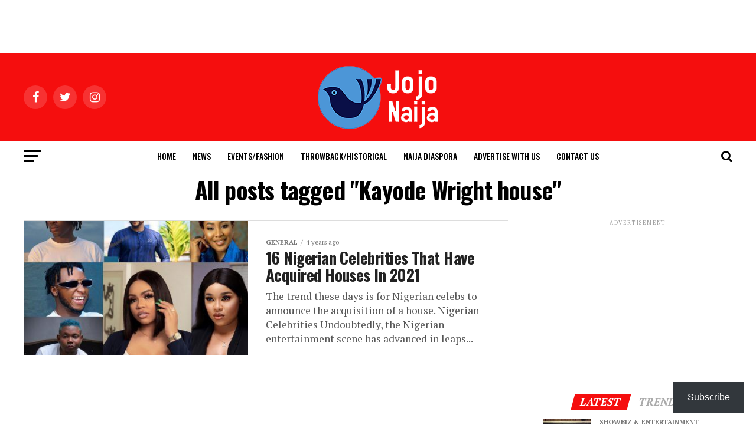

--- FILE ---
content_type: text/html; charset=UTF-8
request_url: https://jojonaija.com/tag/kayode-wright-house/
body_size: 17770
content:
<!DOCTYPE html>
<html lang="en-US">
<head> <!-- SEO meta tags (insert into your header / Yoast / AIO SEO) -->
<title>Elon Musk Makes History: First Person Ever to Hit $500B Net Worth</title>
<meta name="description" content="Elon Musk becomes the world’s first half-trillionaire, crossing $500B in net worth. How he did it, what powers his wealth, and if a $1T valuation is next.">
<meta name="keywords" content="Elon Musk net worth, Elon Musk $500B, Musk wealth, richest person in history, Tesla stock surge, billionaire finance news">
<link rel="canonical" href="https://www.jojonaija.com/elon-musk-500-billion-net-worth" />

<meta charset="UTF-8" >
<meta name="viewport" id="viewport" content="width=device-width, initial-scale=1.0, maximum-scale=1.0, minimum-scale=1.0, user-scalable=no" />
<link rel="pingback" href="https://jojonaija.com/xmlrpc.php" />
<meta property="og:description" content="Informing, Educating &amp; Entertaining" />
<meta name='robots' content='index, follow, max-image-preview:large, max-snippet:-1, max-video-preview:-1' />
	<style>img:is([sizes="auto" i], [sizes^="auto," i]) { contain-intrinsic-size: 3000px 1500px }</style>
	
	<!-- This site is optimized with the Yoast SEO plugin v26.8 - https://yoast.com/product/yoast-seo-wordpress/ -->
	<title>Kayode Wright house Archives - Jojo Naija</title>
	<link rel="canonical" href="https://jojonaija.com/tag/kayode-wright-house/" />
	<meta property="og:locale" content="en_US" />
	<meta property="og:type" content="article" />
	<meta property="og:title" content="Kayode Wright house Archives - Jojo Naija" />
	<meta property="og:url" content="https://jojonaija.com/tag/kayode-wright-house/" />
	<meta property="og:site_name" content="Jojo Naija" />
	<meta name="twitter:card" content="summary_large_image" />
	<script type="application/ld+json" class="yoast-schema-graph">{"@context":"https://schema.org","@graph":[{"@type":"CollectionPage","@id":"https://jojonaija.com/tag/kayode-wright-house/","url":"https://jojonaija.com/tag/kayode-wright-house/","name":"Kayode Wright house Archives - Jojo Naija","isPartOf":{"@id":"https://jojonaija.com/#website"},"primaryImageOfPage":{"@id":"https://jojonaija.com/tag/kayode-wright-house/#primaryimage"},"image":{"@id":"https://jojonaija.com/tag/kayode-wright-house/#primaryimage"},"thumbnailUrl":"https://jojonaija.com/wp-content/uploads/2021/08/celebrities-houses.jpg","breadcrumb":{"@id":"https://jojonaija.com/tag/kayode-wright-house/#breadcrumb"},"inLanguage":"en-US"},{"@type":"ImageObject","inLanguage":"en-US","@id":"https://jojonaija.com/tag/kayode-wright-house/#primaryimage","url":"https://jojonaija.com/wp-content/uploads/2021/08/celebrities-houses.jpg","contentUrl":"https://jojonaija.com/wp-content/uploads/2021/08/celebrities-houses.jpg","width":600,"height":500},{"@type":"BreadcrumbList","@id":"https://jojonaija.com/tag/kayode-wright-house/#breadcrumb","itemListElement":[{"@type":"ListItem","position":1,"name":"Home","item":"https://jojonaija.com/"},{"@type":"ListItem","position":2,"name":"Kayode Wright house"}]},{"@type":"WebSite","@id":"https://jojonaija.com/#website","url":"https://jojonaija.com/","name":"Jojo Naija","description":"Informing, Educating &amp; Entertaining","publisher":{"@id":"https://jojonaija.com/#organization"},"potentialAction":[{"@type":"SearchAction","target":{"@type":"EntryPoint","urlTemplate":"https://jojonaija.com/?s={search_term_string}"},"query-input":{"@type":"PropertyValueSpecification","valueRequired":true,"valueName":"search_term_string"}}],"inLanguage":"en-US"},{"@type":"Organization","@id":"https://jojonaija.com/#organization","name":"JOJO Naija","url":"https://jojonaija.com/","logo":{"@type":"ImageObject","inLanguage":"en-US","@id":"https://jojonaija.com/#/schema/logo/image/","url":"https://jojonaija.com/wp-content/uploads/2021/07/JOJONaija-Logo-scaled.jpeg","contentUrl":"https://jojonaija.com/wp-content/uploads/2021/07/JOJONaija-Logo-scaled.jpeg","width":2560,"height":2560,"caption":"JOJO Naija"},"image":{"@id":"https://jojonaija.com/#/schema/logo/image/"}}]}</script>
	<!-- / Yoast SEO plugin. -->


<link rel='dns-prefetch' href='//stats.wp.com' />
<link rel='dns-prefetch' href='//ajax.googleapis.com' />
<link rel='dns-prefetch' href='//fonts.googleapis.com' />
<link rel='dns-prefetch' href='//widgets.wp.com' />
<link rel='dns-prefetch' href='//jetpack.wordpress.com' />
<link rel='dns-prefetch' href='//s0.wp.com' />
<link rel='dns-prefetch' href='//public-api.wordpress.com' />
<link rel='dns-prefetch' href='//0.gravatar.com' />
<link rel='dns-prefetch' href='//1.gravatar.com' />
<link rel='dns-prefetch' href='//2.gravatar.com' />
<link rel="alternate" type="application/rss+xml" title="Jojo Naija &raquo; Feed" href="https://jojonaija.com/feed/" />
<link rel="alternate" type="application/rss+xml" title="Jojo Naija &raquo; Comments Feed" href="https://jojonaija.com/comments/feed/" />
<link rel="alternate" type="application/rss+xml" title="Jojo Naija &raquo; Kayode Wright house Tag Feed" href="https://jojonaija.com/tag/kayode-wright-house/feed/" />
<script type="text/javascript">
/* <![CDATA[ */
window._wpemojiSettings = {"baseUrl":"https:\/\/s.w.org\/images\/core\/emoji\/15.0.3\/72x72\/","ext":".png","svgUrl":"https:\/\/s.w.org\/images\/core\/emoji\/15.0.3\/svg\/","svgExt":".svg","source":{"concatemoji":"https:\/\/jojonaija.com\/wp-includes\/js\/wp-emoji-release.min.js?ver=6.7.4"}};
/*! This file is auto-generated */
!function(i,n){var o,s,e;function c(e){try{var t={supportTests:e,timestamp:(new Date).valueOf()};sessionStorage.setItem(o,JSON.stringify(t))}catch(e){}}function p(e,t,n){e.clearRect(0,0,e.canvas.width,e.canvas.height),e.fillText(t,0,0);var t=new Uint32Array(e.getImageData(0,0,e.canvas.width,e.canvas.height).data),r=(e.clearRect(0,0,e.canvas.width,e.canvas.height),e.fillText(n,0,0),new Uint32Array(e.getImageData(0,0,e.canvas.width,e.canvas.height).data));return t.every(function(e,t){return e===r[t]})}function u(e,t,n){switch(t){case"flag":return n(e,"\ud83c\udff3\ufe0f\u200d\u26a7\ufe0f","\ud83c\udff3\ufe0f\u200b\u26a7\ufe0f")?!1:!n(e,"\ud83c\uddfa\ud83c\uddf3","\ud83c\uddfa\u200b\ud83c\uddf3")&&!n(e,"\ud83c\udff4\udb40\udc67\udb40\udc62\udb40\udc65\udb40\udc6e\udb40\udc67\udb40\udc7f","\ud83c\udff4\u200b\udb40\udc67\u200b\udb40\udc62\u200b\udb40\udc65\u200b\udb40\udc6e\u200b\udb40\udc67\u200b\udb40\udc7f");case"emoji":return!n(e,"\ud83d\udc26\u200d\u2b1b","\ud83d\udc26\u200b\u2b1b")}return!1}function f(e,t,n){var r="undefined"!=typeof WorkerGlobalScope&&self instanceof WorkerGlobalScope?new OffscreenCanvas(300,150):i.createElement("canvas"),a=r.getContext("2d",{willReadFrequently:!0}),o=(a.textBaseline="top",a.font="600 32px Arial",{});return e.forEach(function(e){o[e]=t(a,e,n)}),o}function t(e){var t=i.createElement("script");t.src=e,t.defer=!0,i.head.appendChild(t)}"undefined"!=typeof Promise&&(o="wpEmojiSettingsSupports",s=["flag","emoji"],n.supports={everything:!0,everythingExceptFlag:!0},e=new Promise(function(e){i.addEventListener("DOMContentLoaded",e,{once:!0})}),new Promise(function(t){var n=function(){try{var e=JSON.parse(sessionStorage.getItem(o));if("object"==typeof e&&"number"==typeof e.timestamp&&(new Date).valueOf()<e.timestamp+604800&&"object"==typeof e.supportTests)return e.supportTests}catch(e){}return null}();if(!n){if("undefined"!=typeof Worker&&"undefined"!=typeof OffscreenCanvas&&"undefined"!=typeof URL&&URL.createObjectURL&&"undefined"!=typeof Blob)try{var e="postMessage("+f.toString()+"("+[JSON.stringify(s),u.toString(),p.toString()].join(",")+"));",r=new Blob([e],{type:"text/javascript"}),a=new Worker(URL.createObjectURL(r),{name:"wpTestEmojiSupports"});return void(a.onmessage=function(e){c(n=e.data),a.terminate(),t(n)})}catch(e){}c(n=f(s,u,p))}t(n)}).then(function(e){for(var t in e)n.supports[t]=e[t],n.supports.everything=n.supports.everything&&n.supports[t],"flag"!==t&&(n.supports.everythingExceptFlag=n.supports.everythingExceptFlag&&n.supports[t]);n.supports.everythingExceptFlag=n.supports.everythingExceptFlag&&!n.supports.flag,n.DOMReady=!1,n.readyCallback=function(){n.DOMReady=!0}}).then(function(){return e}).then(function(){var e;n.supports.everything||(n.readyCallback(),(e=n.source||{}).concatemoji?t(e.concatemoji):e.wpemoji&&e.twemoji&&(t(e.twemoji),t(e.wpemoji)))}))}((window,document),window._wpemojiSettings);
/* ]]> */
</script>
<link rel='stylesheet' id='dashicons-css' href='https://jojonaija.com/wp-includes/css/dashicons.min.css?ver=6.7.4' type='text/css' media='all' />
<link rel='stylesheet' id='post-views-counter-frontend-css' href='https://jojonaija.com/wp-content/plugins/post-views-counter/css/frontend.css?ver=1.7.3' type='text/css' media='all' />
<style id='wp-emoji-styles-inline-css' type='text/css'>

	img.wp-smiley, img.emoji {
		display: inline !important;
		border: none !important;
		box-shadow: none !important;
		height: 1em !important;
		width: 1em !important;
		margin: 0 0.07em !important;
		vertical-align: -0.1em !important;
		background: none !important;
		padding: 0 !important;
	}
</style>
<link rel='stylesheet' id='wp-block-library-css' href='https://jojonaija.com/wp-includes/css/dist/block-library/style.min.css?ver=6.7.4' type='text/css' media='all' />
<link rel='stylesheet' id='quads-style-css-css' href='https://jojonaija.com/wp-content/plugins/quick-adsense-reloaded/includes/gutenberg/dist/blocks.style.build.css?ver=2.0.91' type='text/css' media='all' />
<link rel='stylesheet' id='mediaelement-css' href='https://jojonaija.com/wp-includes/js/mediaelement/mediaelementplayer-legacy.min.css?ver=4.2.17' type='text/css' media='all' />
<link rel='stylesheet' id='wp-mediaelement-css' href='https://jojonaija.com/wp-includes/js/mediaelement/wp-mediaelement.min.css?ver=6.7.4' type='text/css' media='all' />
<style id='jetpack-sharing-buttons-style-inline-css' type='text/css'>
.jetpack-sharing-buttons__services-list{display:flex;flex-direction:row;flex-wrap:wrap;gap:0;list-style-type:none;margin:5px;padding:0}.jetpack-sharing-buttons__services-list.has-small-icon-size{font-size:12px}.jetpack-sharing-buttons__services-list.has-normal-icon-size{font-size:16px}.jetpack-sharing-buttons__services-list.has-large-icon-size{font-size:24px}.jetpack-sharing-buttons__services-list.has-huge-icon-size{font-size:36px}@media print{.jetpack-sharing-buttons__services-list{display:none!important}}.editor-styles-wrapper .wp-block-jetpack-sharing-buttons{gap:0;padding-inline-start:0}ul.jetpack-sharing-buttons__services-list.has-background{padding:1.25em 2.375em}
</style>
<style id='classic-theme-styles-inline-css' type='text/css'>
/*! This file is auto-generated */
.wp-block-button__link{color:#fff;background-color:#32373c;border-radius:9999px;box-shadow:none;text-decoration:none;padding:calc(.667em + 2px) calc(1.333em + 2px);font-size:1.125em}.wp-block-file__button{background:#32373c;color:#fff;text-decoration:none}
</style>
<style id='global-styles-inline-css' type='text/css'>
:root{--wp--preset--aspect-ratio--square: 1;--wp--preset--aspect-ratio--4-3: 4/3;--wp--preset--aspect-ratio--3-4: 3/4;--wp--preset--aspect-ratio--3-2: 3/2;--wp--preset--aspect-ratio--2-3: 2/3;--wp--preset--aspect-ratio--16-9: 16/9;--wp--preset--aspect-ratio--9-16: 9/16;--wp--preset--color--black: #000000;--wp--preset--color--cyan-bluish-gray: #abb8c3;--wp--preset--color--white: #ffffff;--wp--preset--color--pale-pink: #f78da7;--wp--preset--color--vivid-red: #cf2e2e;--wp--preset--color--luminous-vivid-orange: #ff6900;--wp--preset--color--luminous-vivid-amber: #fcb900;--wp--preset--color--light-green-cyan: #7bdcb5;--wp--preset--color--vivid-green-cyan: #00d084;--wp--preset--color--pale-cyan-blue: #8ed1fc;--wp--preset--color--vivid-cyan-blue: #0693e3;--wp--preset--color--vivid-purple: #9b51e0;--wp--preset--color--: #444;--wp--preset--gradient--vivid-cyan-blue-to-vivid-purple: linear-gradient(135deg,rgba(6,147,227,1) 0%,rgb(155,81,224) 100%);--wp--preset--gradient--light-green-cyan-to-vivid-green-cyan: linear-gradient(135deg,rgb(122,220,180) 0%,rgb(0,208,130) 100%);--wp--preset--gradient--luminous-vivid-amber-to-luminous-vivid-orange: linear-gradient(135deg,rgba(252,185,0,1) 0%,rgba(255,105,0,1) 100%);--wp--preset--gradient--luminous-vivid-orange-to-vivid-red: linear-gradient(135deg,rgba(255,105,0,1) 0%,rgb(207,46,46) 100%);--wp--preset--gradient--very-light-gray-to-cyan-bluish-gray: linear-gradient(135deg,rgb(238,238,238) 0%,rgb(169,184,195) 100%);--wp--preset--gradient--cool-to-warm-spectrum: linear-gradient(135deg,rgb(74,234,220) 0%,rgb(151,120,209) 20%,rgb(207,42,186) 40%,rgb(238,44,130) 60%,rgb(251,105,98) 80%,rgb(254,248,76) 100%);--wp--preset--gradient--blush-light-purple: linear-gradient(135deg,rgb(255,206,236) 0%,rgb(152,150,240) 100%);--wp--preset--gradient--blush-bordeaux: linear-gradient(135deg,rgb(254,205,165) 0%,rgb(254,45,45) 50%,rgb(107,0,62) 100%);--wp--preset--gradient--luminous-dusk: linear-gradient(135deg,rgb(255,203,112) 0%,rgb(199,81,192) 50%,rgb(65,88,208) 100%);--wp--preset--gradient--pale-ocean: linear-gradient(135deg,rgb(255,245,203) 0%,rgb(182,227,212) 50%,rgb(51,167,181) 100%);--wp--preset--gradient--electric-grass: linear-gradient(135deg,rgb(202,248,128) 0%,rgb(113,206,126) 100%);--wp--preset--gradient--midnight: linear-gradient(135deg,rgb(2,3,129) 0%,rgb(40,116,252) 100%);--wp--preset--font-size--small: 13px;--wp--preset--font-size--medium: 20px;--wp--preset--font-size--large: 36px;--wp--preset--font-size--x-large: 42px;--wp--preset--spacing--20: 0.44rem;--wp--preset--spacing--30: 0.67rem;--wp--preset--spacing--40: 1rem;--wp--preset--spacing--50: 1.5rem;--wp--preset--spacing--60: 2.25rem;--wp--preset--spacing--70: 3.38rem;--wp--preset--spacing--80: 5.06rem;--wp--preset--shadow--natural: 6px 6px 9px rgba(0, 0, 0, 0.2);--wp--preset--shadow--deep: 12px 12px 50px rgba(0, 0, 0, 0.4);--wp--preset--shadow--sharp: 6px 6px 0px rgba(0, 0, 0, 0.2);--wp--preset--shadow--outlined: 6px 6px 0px -3px rgba(255, 255, 255, 1), 6px 6px rgba(0, 0, 0, 1);--wp--preset--shadow--crisp: 6px 6px 0px rgba(0, 0, 0, 1);}:where(.is-layout-flex){gap: 0.5em;}:where(.is-layout-grid){gap: 0.5em;}body .is-layout-flex{display: flex;}.is-layout-flex{flex-wrap: wrap;align-items: center;}.is-layout-flex > :is(*, div){margin: 0;}body .is-layout-grid{display: grid;}.is-layout-grid > :is(*, div){margin: 0;}:where(.wp-block-columns.is-layout-flex){gap: 2em;}:where(.wp-block-columns.is-layout-grid){gap: 2em;}:where(.wp-block-post-template.is-layout-flex){gap: 1.25em;}:where(.wp-block-post-template.is-layout-grid){gap: 1.25em;}.has-black-color{color: var(--wp--preset--color--black) !important;}.has-cyan-bluish-gray-color{color: var(--wp--preset--color--cyan-bluish-gray) !important;}.has-white-color{color: var(--wp--preset--color--white) !important;}.has-pale-pink-color{color: var(--wp--preset--color--pale-pink) !important;}.has-vivid-red-color{color: var(--wp--preset--color--vivid-red) !important;}.has-luminous-vivid-orange-color{color: var(--wp--preset--color--luminous-vivid-orange) !important;}.has-luminous-vivid-amber-color{color: var(--wp--preset--color--luminous-vivid-amber) !important;}.has-light-green-cyan-color{color: var(--wp--preset--color--light-green-cyan) !important;}.has-vivid-green-cyan-color{color: var(--wp--preset--color--vivid-green-cyan) !important;}.has-pale-cyan-blue-color{color: var(--wp--preset--color--pale-cyan-blue) !important;}.has-vivid-cyan-blue-color{color: var(--wp--preset--color--vivid-cyan-blue) !important;}.has-vivid-purple-color{color: var(--wp--preset--color--vivid-purple) !important;}.has-black-background-color{background-color: var(--wp--preset--color--black) !important;}.has-cyan-bluish-gray-background-color{background-color: var(--wp--preset--color--cyan-bluish-gray) !important;}.has-white-background-color{background-color: var(--wp--preset--color--white) !important;}.has-pale-pink-background-color{background-color: var(--wp--preset--color--pale-pink) !important;}.has-vivid-red-background-color{background-color: var(--wp--preset--color--vivid-red) !important;}.has-luminous-vivid-orange-background-color{background-color: var(--wp--preset--color--luminous-vivid-orange) !important;}.has-luminous-vivid-amber-background-color{background-color: var(--wp--preset--color--luminous-vivid-amber) !important;}.has-light-green-cyan-background-color{background-color: var(--wp--preset--color--light-green-cyan) !important;}.has-vivid-green-cyan-background-color{background-color: var(--wp--preset--color--vivid-green-cyan) !important;}.has-pale-cyan-blue-background-color{background-color: var(--wp--preset--color--pale-cyan-blue) !important;}.has-vivid-cyan-blue-background-color{background-color: var(--wp--preset--color--vivid-cyan-blue) !important;}.has-vivid-purple-background-color{background-color: var(--wp--preset--color--vivid-purple) !important;}.has-black-border-color{border-color: var(--wp--preset--color--black) !important;}.has-cyan-bluish-gray-border-color{border-color: var(--wp--preset--color--cyan-bluish-gray) !important;}.has-white-border-color{border-color: var(--wp--preset--color--white) !important;}.has-pale-pink-border-color{border-color: var(--wp--preset--color--pale-pink) !important;}.has-vivid-red-border-color{border-color: var(--wp--preset--color--vivid-red) !important;}.has-luminous-vivid-orange-border-color{border-color: var(--wp--preset--color--luminous-vivid-orange) !important;}.has-luminous-vivid-amber-border-color{border-color: var(--wp--preset--color--luminous-vivid-amber) !important;}.has-light-green-cyan-border-color{border-color: var(--wp--preset--color--light-green-cyan) !important;}.has-vivid-green-cyan-border-color{border-color: var(--wp--preset--color--vivid-green-cyan) !important;}.has-pale-cyan-blue-border-color{border-color: var(--wp--preset--color--pale-cyan-blue) !important;}.has-vivid-cyan-blue-border-color{border-color: var(--wp--preset--color--vivid-cyan-blue) !important;}.has-vivid-purple-border-color{border-color: var(--wp--preset--color--vivid-purple) !important;}.has-vivid-cyan-blue-to-vivid-purple-gradient-background{background: var(--wp--preset--gradient--vivid-cyan-blue-to-vivid-purple) !important;}.has-light-green-cyan-to-vivid-green-cyan-gradient-background{background: var(--wp--preset--gradient--light-green-cyan-to-vivid-green-cyan) !important;}.has-luminous-vivid-amber-to-luminous-vivid-orange-gradient-background{background: var(--wp--preset--gradient--luminous-vivid-amber-to-luminous-vivid-orange) !important;}.has-luminous-vivid-orange-to-vivid-red-gradient-background{background: var(--wp--preset--gradient--luminous-vivid-orange-to-vivid-red) !important;}.has-very-light-gray-to-cyan-bluish-gray-gradient-background{background: var(--wp--preset--gradient--very-light-gray-to-cyan-bluish-gray) !important;}.has-cool-to-warm-spectrum-gradient-background{background: var(--wp--preset--gradient--cool-to-warm-spectrum) !important;}.has-blush-light-purple-gradient-background{background: var(--wp--preset--gradient--blush-light-purple) !important;}.has-blush-bordeaux-gradient-background{background: var(--wp--preset--gradient--blush-bordeaux) !important;}.has-luminous-dusk-gradient-background{background: var(--wp--preset--gradient--luminous-dusk) !important;}.has-pale-ocean-gradient-background{background: var(--wp--preset--gradient--pale-ocean) !important;}.has-electric-grass-gradient-background{background: var(--wp--preset--gradient--electric-grass) !important;}.has-midnight-gradient-background{background: var(--wp--preset--gradient--midnight) !important;}.has-small-font-size{font-size: var(--wp--preset--font-size--small) !important;}.has-medium-font-size{font-size: var(--wp--preset--font-size--medium) !important;}.has-large-font-size{font-size: var(--wp--preset--font-size--large) !important;}.has-x-large-font-size{font-size: var(--wp--preset--font-size--x-large) !important;}
:where(.wp-block-post-template.is-layout-flex){gap: 1.25em;}:where(.wp-block-post-template.is-layout-grid){gap: 1.25em;}
:where(.wp-block-columns.is-layout-flex){gap: 2em;}:where(.wp-block-columns.is-layout-grid){gap: 2em;}
:root :where(.wp-block-pullquote){font-size: 1.5em;line-height: 1.6;}
</style>
<link rel='stylesheet' id='ql-jquery-ui-css' href='//ajax.googleapis.com/ajax/libs/jqueryui/1.12.1/themes/smoothness/jquery-ui.css?ver=6.7.4' type='text/css' media='all' />
<link rel='stylesheet' id='mvp-custom-style-css' href='https://jojonaija.com/wp-content/themes/zox-news/style.css?ver=6.7.4' type='text/css' media='all' />
<style id='mvp-custom-style-inline-css' type='text/css'>


#mvp-wallpaper {
	background: url() no-repeat 50% 0;
	}

#mvp-foot-copy a {
	color: #f50e0e;
	}

#mvp-content-main p a,
.mvp-post-add-main p a {
	box-shadow: inset 0 -4px 0 #f50e0e;
	}

#mvp-content-main p a:hover,
.mvp-post-add-main p a:hover {
	background: #f50e0e;
	}

a,
a:visited,
.post-info-name a,
.woocommerce .woocommerce-breadcrumb a {
	color: #0000cd;
	}

#mvp-side-wrap a:hover {
	color: #0000cd;
	}

.mvp-fly-top:hover,
.mvp-vid-box-wrap,
ul.mvp-soc-mob-list li.mvp-soc-mob-com {
	background: #f50e0e;
	}

nav.mvp-fly-nav-menu ul li.menu-item-has-children:after,
.mvp-feat1-left-wrap span.mvp-cd-cat,
.mvp-widget-feat1-top-story span.mvp-cd-cat,
.mvp-widget-feat2-left-cont span.mvp-cd-cat,
.mvp-widget-dark-feat span.mvp-cd-cat,
.mvp-widget-dark-sub span.mvp-cd-cat,
.mvp-vid-wide-text span.mvp-cd-cat,
.mvp-feat2-top-text span.mvp-cd-cat,
.mvp-feat3-main-story span.mvp-cd-cat,
.mvp-feat3-sub-text span.mvp-cd-cat,
.mvp-feat4-main-text span.mvp-cd-cat,
.woocommerce-message:before,
.woocommerce-info:before,
.woocommerce-message:before {
	color: #f50e0e;
	}

#searchform input,
.mvp-authors-name {
	border-bottom: 1px solid #f50e0e;
	}

.mvp-fly-top:hover {
	border-top: 1px solid #f50e0e;
	border-left: 1px solid #f50e0e;
	border-bottom: 1px solid #f50e0e;
	}

.woocommerce .widget_price_filter .ui-slider .ui-slider-handle,
.woocommerce #respond input#submit.alt,
.woocommerce a.button.alt,
.woocommerce button.button.alt,
.woocommerce input.button.alt,
.woocommerce #respond input#submit.alt:hover,
.woocommerce a.button.alt:hover,
.woocommerce button.button.alt:hover,
.woocommerce input.button.alt:hover {
	background-color: #f50e0e;
	}

.woocommerce-error,
.woocommerce-info,
.woocommerce-message {
	border-top-color: #f50e0e;
	}

ul.mvp-feat1-list-buts li.active span.mvp-feat1-list-but,
span.mvp-widget-home-title,
span.mvp-post-cat,
span.mvp-feat1-pop-head {
	background: #f50e0e;
	}

.woocommerce span.onsale {
	background-color: #f50e0e;
	}

.mvp-widget-feat2-side-more-but,
.woocommerce .star-rating span:before,
span.mvp-prev-next-label,
.mvp-cat-date-wrap .sticky {
	color: #f50e0e !important;
	}

#mvp-main-nav-top,
#mvp-fly-wrap,
.mvp-soc-mob-right,
#mvp-main-nav-small-cont {
	background: #f50e0e;
	}

#mvp-main-nav-small .mvp-fly-but-wrap span,
#mvp-main-nav-small .mvp-search-but-wrap span,
.mvp-nav-top-left .mvp-fly-but-wrap span,
#mvp-fly-wrap .mvp-fly-but-wrap span {
	background: #555555;
	}

.mvp-nav-top-right .mvp-nav-search-but,
span.mvp-fly-soc-head,
.mvp-soc-mob-right i,
#mvp-main-nav-small span.mvp-nav-search-but,
#mvp-main-nav-small .mvp-nav-menu ul li a  {
	color: #555555;
	}

#mvp-main-nav-small .mvp-nav-menu ul li.menu-item-has-children a:after {
	border-color: #555555 transparent transparent transparent;
	}

#mvp-nav-top-wrap span.mvp-nav-search-but:hover,
#mvp-main-nav-small span.mvp-nav-search-but:hover {
	color: #0be6af;
	}

#mvp-nav-top-wrap .mvp-fly-but-wrap:hover span,
#mvp-main-nav-small .mvp-fly-but-wrap:hover span,
span.mvp-woo-cart-num:hover {
	background: #0be6af;
	}

#mvp-main-nav-bot-cont {
	background: #ffffff;
	}

#mvp-nav-bot-wrap .mvp-fly-but-wrap span,
#mvp-nav-bot-wrap .mvp-search-but-wrap span {
	background: #000000;
	}

#mvp-nav-bot-wrap span.mvp-nav-search-but,
#mvp-nav-bot-wrap .mvp-nav-menu ul li a {
	color: #000000;
	}

#mvp-nav-bot-wrap .mvp-nav-menu ul li.menu-item-has-children a:after {
	border-color: #000000 transparent transparent transparent;
	}

.mvp-nav-menu ul li:hover a {
	border-bottom: 5px solid #f50e0e;
	}

#mvp-nav-bot-wrap .mvp-fly-but-wrap:hover span {
	background: #f50e0e;
	}

#mvp-nav-bot-wrap span.mvp-nav-search-but:hover {
	color: #f50e0e;
	}

body,
.mvp-feat1-feat-text p,
.mvp-feat2-top-text p,
.mvp-feat3-main-text p,
.mvp-feat3-sub-text p,
#searchform input,
.mvp-author-info-text,
span.mvp-post-excerpt,
.mvp-nav-menu ul li ul.sub-menu li a,
nav.mvp-fly-nav-menu ul li a,
.mvp-ad-label,
span.mvp-feat-caption,
.mvp-post-tags a,
.mvp-post-tags a:visited,
span.mvp-author-box-name a,
#mvp-author-box-text p,
.mvp-post-gallery-text p,
ul.mvp-soc-mob-list li span,
#comments,
h3#reply-title,
h2.comments,
#mvp-foot-copy p,
span.mvp-fly-soc-head,
.mvp-post-tags-header,
span.mvp-prev-next-label,
span.mvp-post-add-link-but,
#mvp-comments-button a,
#mvp-comments-button span.mvp-comment-but-text,
.woocommerce ul.product_list_widget span.product-title,
.woocommerce ul.product_list_widget li a,
.woocommerce #reviews #comments ol.commentlist li .comment-text p.meta,
.woocommerce div.product p.price,
.woocommerce div.product p.price ins,
.woocommerce div.product p.price del,
.woocommerce ul.products li.product .price del,
.woocommerce ul.products li.product .price ins,
.woocommerce ul.products li.product .price,
.woocommerce #respond input#submit,
.woocommerce a.button,
.woocommerce button.button,
.woocommerce input.button,
.woocommerce .widget_price_filter .price_slider_amount .button,
.woocommerce span.onsale,
.woocommerce-review-link,
#woo-content p.woocommerce-result-count,
.woocommerce div.product .woocommerce-tabs ul.tabs li a,
a.mvp-inf-more-but,
span.mvp-cont-read-but,
span.mvp-cd-cat,
span.mvp-cd-date,
.mvp-feat4-main-text p,
span.mvp-woo-cart-num,
span.mvp-widget-home-title2,
.wp-caption,
#mvp-content-main p.wp-caption-text,
.gallery-caption,
.mvp-post-add-main p.wp-caption-text,
#bbpress-forums,
#bbpress-forums p,
.protected-post-form input,
#mvp-feat6-text p {
	font-family: 'PT Serif', sans-serif;
	}

.mvp-blog-story-text p,
span.mvp-author-page-desc,
#mvp-404 p,
.mvp-widget-feat1-bot-text p,
.mvp-widget-feat2-left-text p,
.mvp-flex-story-text p,
.mvp-search-text p,
#mvp-content-main p,
.mvp-post-add-main p,
#mvp-content-main ul li,
#mvp-content-main ol li,
.rwp-summary,
.rwp-u-review__comment,
.mvp-feat5-mid-main-text p,
.mvp-feat5-small-main-text p,
#mvp-content-main .wp-block-button__link,
.wp-block-audio figcaption,
.wp-block-video figcaption,
.wp-block-embed figcaption,
.wp-block-verse pre,
pre.wp-block-verse {
	font-family: 'PT Serif', sans-serif;
	}

.mvp-nav-menu ul li a,
#mvp-foot-menu ul li a {
	font-family: 'Oswald', sans-serif;
	}


.mvp-feat1-sub-text h2,
.mvp-feat1-pop-text h2,
.mvp-feat1-list-text h2,
.mvp-widget-feat1-top-text h2,
.mvp-widget-feat1-bot-text h2,
.mvp-widget-dark-feat-text h2,
.mvp-widget-dark-sub-text h2,
.mvp-widget-feat2-left-text h2,
.mvp-widget-feat2-right-text h2,
.mvp-blog-story-text h2,
.mvp-flex-story-text h2,
.mvp-vid-wide-more-text p,
.mvp-prev-next-text p,
.mvp-related-text,
.mvp-post-more-text p,
h2.mvp-authors-latest a,
.mvp-feat2-bot-text h2,
.mvp-feat3-sub-text h2,
.mvp-feat3-main-text h2,
.mvp-feat4-main-text h2,
.mvp-feat5-text h2,
.mvp-feat5-mid-main-text h2,
.mvp-feat5-small-main-text h2,
.mvp-feat5-mid-sub-text h2,
#mvp-feat6-text h2,
.alp-related-posts-wrapper .alp-related-post .post-title {
	font-family: 'Oswald', sans-serif;
	}

.mvp-feat2-top-text h2,
.mvp-feat1-feat-text h2,
h1.mvp-post-title,
h1.mvp-post-title-wide,
.mvp-drop-nav-title h4,
#mvp-content-main blockquote p,
.mvp-post-add-main blockquote p,
#mvp-content-main p.has-large-font-size,
#mvp-404 h1,
#woo-content h1.page-title,
.woocommerce div.product .product_title,
.woocommerce ul.products li.product h3,
.alp-related-posts .current .post-title {
	font-family: 'Oswald', sans-serif;
	}

span.mvp-feat1-pop-head,
.mvp-feat1-pop-text:before,
span.mvp-feat1-list-but,
span.mvp-widget-home-title,
.mvp-widget-feat2-side-more,
span.mvp-post-cat,
span.mvp-page-head,
h1.mvp-author-top-head,
.mvp-authors-name,
#mvp-content-main h1,
#mvp-content-main h2,
#mvp-content-main h3,
#mvp-content-main h4,
#mvp-content-main h5,
#mvp-content-main h6,
.woocommerce .related h2,
.woocommerce div.product .woocommerce-tabs .panel h2,
.woocommerce div.product .product_title,
.mvp-feat5-side-list .mvp-feat1-list-img:after {
	font-family: 'PT Serif', sans-serif;
	}

	

	.mvp-vid-box-wrap,
	.mvp-feat1-left-wrap span.mvp-cd-cat,
	.mvp-widget-feat1-top-story span.mvp-cd-cat,
	.mvp-widget-feat2-left-cont span.mvp-cd-cat,
	.mvp-widget-dark-feat span.mvp-cd-cat,
	.mvp-widget-dark-sub span.mvp-cd-cat,
	.mvp-vid-wide-text span.mvp-cd-cat,
	.mvp-feat2-top-text span.mvp-cd-cat,
	.mvp-feat3-main-story span.mvp-cd-cat {
		color: #fff;
		}
		

	.mvp-nav-links {
		display: none;
		}
		

	.mvp-post-main-out,
	.mvp-post-main-in {
		margin-right: 0 !important;
		}
	#mvp-post-feat-img img {
		width: 100%;
		}
	#mvp-post-content,
	#mvp-post-add-box {
		float: none;
		margin: 0 auto;
		max-width: 750px;
		}
		

	.mvp-auto-post-grid {
		grid-template-columns: 340px minmax(0, auto);
	}
		

	.alp-advert {
		display: none;
	}
	.alp-related-posts-wrapper .alp-related-posts .current {
		margin: 0 0 10px;
	}
		
</style>
<link rel='stylesheet' id='mvp-reset-css' href='https://jojonaija.com/wp-content/themes/zox-news/css/reset.css?ver=6.7.4' type='text/css' media='all' />
<link rel='stylesheet' id='fontawesome-css' href='https://jojonaija.com/wp-content/themes/zox-news/font-awesome/css/font-awesome.css?ver=6.7.4' type='text/css' media='all' />
<link crossorigin="anonymous" rel='stylesheet' id='mvp-fonts-css' href='//fonts.googleapis.com/css?family=Roboto%3A300%2C400%2C700%2C900%7COswald%3A400%2C700%7CAdvent+Pro%3A700%7COpen+Sans%3A700%7CAnton%3A400Oswald%3A100%2C200%2C300%2C400%2C500%2C600%2C700%2C800%2C900%7COswald%3A100%2C200%2C300%2C400%2C500%2C600%2C700%2C800%2C900%7CPT+Serif%3A100%2C200%2C300%2C400%2C500%2C600%2C700%2C800%2C900%7CPT+Serif%3A100%2C200%2C300%2C400%2C500%2C600%2C700%2C800%2C900%7CPT+Serif%3A100%2C200%2C300%2C400%2C500%2C600%2C700%2C800%2C900%7COswald%3A100%2C200%2C300%2C400%2C500%2C600%2C700%2C800%2C900%26subset%3Dlatin%2Clatin-ext%2Ccyrillic%2Ccyrillic-ext%2Cgreek-ext%2Cgreek%2Cvietnamese' type='text/css' media='all' />
<link rel='stylesheet' id='mvp-media-queries-css' href='https://jojonaija.com/wp-content/themes/zox-news/css/media-queries.css?ver=6.7.4' type='text/css' media='all' />
<link rel='stylesheet' id='jetpack_likes-css' href='https://jojonaija.com/wp-content/plugins/jetpack/modules/likes/style.css?ver=14.6' type='text/css' media='all' />
<link rel='stylesheet' id='subscribe-floating-button-css-css' href='https://jojonaija.com/wp-content/plugins/jetpack/modules/subscriptions/subscribe-floating-button/subscribe-floating-button.css?ver=14.6' type='text/css' media='all' />
<style id='akismet-widget-style-inline-css' type='text/css'>

			.a-stats {
				--akismet-color-mid-green: #357b49;
				--akismet-color-white: #fff;
				--akismet-color-light-grey: #f6f7f7;

				max-width: 350px;
				width: auto;
			}

			.a-stats * {
				all: unset;
				box-sizing: border-box;
			}

			.a-stats strong {
				font-weight: 600;
			}

			.a-stats a.a-stats__link,
			.a-stats a.a-stats__link:visited,
			.a-stats a.a-stats__link:active {
				background: var(--akismet-color-mid-green);
				border: none;
				box-shadow: none;
				border-radius: 8px;
				color: var(--akismet-color-white);
				cursor: pointer;
				display: block;
				font-family: -apple-system, BlinkMacSystemFont, 'Segoe UI', 'Roboto', 'Oxygen-Sans', 'Ubuntu', 'Cantarell', 'Helvetica Neue', sans-serif;
				font-weight: 500;
				padding: 12px;
				text-align: center;
				text-decoration: none;
				transition: all 0.2s ease;
			}

			/* Extra specificity to deal with TwentyTwentyOne focus style */
			.widget .a-stats a.a-stats__link:focus {
				background: var(--akismet-color-mid-green);
				color: var(--akismet-color-white);
				text-decoration: none;
			}

			.a-stats a.a-stats__link:hover {
				filter: brightness(110%);
				box-shadow: 0 4px 12px rgba(0, 0, 0, 0.06), 0 0 2px rgba(0, 0, 0, 0.16);
			}

			.a-stats .count {
				color: var(--akismet-color-white);
				display: block;
				font-size: 1.5em;
				line-height: 1.4;
				padding: 0 13px;
				white-space: nowrap;
			}
		
</style>
<style id='quads-styles-inline-css' type='text/css'>

    .quads-location ins.adsbygoogle {
        background: transparent !important;
    }.quads-location .quads_rotator_img{ opacity:1 !important;}
    .quads.quads_ad_container { display: grid; grid-template-columns: auto; grid-gap: 10px; padding: 10px; }
    .grid_image{animation: fadeIn 0.5s;-webkit-animation: fadeIn 0.5s;-moz-animation: fadeIn 0.5s;
        -o-animation: fadeIn 0.5s;-ms-animation: fadeIn 0.5s;}
    .quads-ad-label { font-size: 12px; text-align: center; color: #333;}
    .quads_click_impression { display: none;} .quads-location, .quads-ads-space{max-width:100%;} @media only screen and (max-width: 480px) { .quads-ads-space, .penci-builder-element .quads-ads-space{max-width:340px;}}
</style>
<script type="text/javascript" src="https://jojonaija.com/wp-includes/js/jquery/jquery.min.js?ver=3.7.1" id="jquery-core-js"></script>
<script type="text/javascript" src="https://jojonaija.com/wp-includes/js/jquery/jquery-migrate.min.js?ver=3.4.1" id="jquery-migrate-js"></script>
<link rel="https://api.w.org/" href="https://jojonaija.com/wp-json/" /><link rel="alternate" title="JSON" type="application/json" href="https://jojonaija.com/wp-json/wp/v2/tags/986" /><link rel="EditURI" type="application/rsd+xml" title="RSD" href="https://jojonaija.com/xmlrpc.php?rsd" />
<meta name="generator" content="WordPress 6.7.4" />
  <script src="https://cdn.onesignal.com/sdks/web/v16/OneSignalSDK.page.js" defer></script>
  <script>
          window.OneSignalDeferred = window.OneSignalDeferred || [];
          OneSignalDeferred.push(async function(OneSignal) {
            await OneSignal.init({
              appId: "",
              serviceWorkerOverrideForTypical: true,
              path: "https://jojonaija.com/wp-content/plugins/onesignal-free-web-push-notifications/sdk_files/",
              serviceWorkerParam: { scope: "/wp-content/plugins/onesignal-free-web-push-notifications/sdk_files/push/onesignal/" },
              serviceWorkerPath: "OneSignalSDKWorker.js",
            });
          });

          // Unregister the legacy OneSignal service worker to prevent scope conflicts
          navigator.serviceWorker.getRegistrations().then((registrations) => {
            // Iterate through all registered service workers
            registrations.forEach((registration) => {
              // Check the script URL to identify the specific service worker
              if (registration.active && registration.active.scriptURL.includes('OneSignalSDKWorker.js.php')) {
                // Unregister the service worker
                registration.unregister().then((success) => {
                  if (success) {
                    console.log('OneSignalSW: Successfully unregistered:', registration.active.scriptURL);
                  } else {
                    console.log('OneSignalSW: Failed to unregister:', registration.active.scriptURL);
                  }
                });
              }
            });
          }).catch((error) => {
            console.error('Error fetching service worker registrations:', error);
          });
        </script>
	<style>img#wpstats{display:none}</style>
		<script>document.cookie = 'quads_browser_width='+screen.width;</script><!-- There is no amphtml version available for this URL. --><link rel="icon" href="https://jojonaija.com/wp-content/uploads/2021/07/favicon-80x80.png" sizes="32x32" />
<link rel="icon" href="https://jojonaija.com/wp-content/uploads/2021/07/favicon.png" sizes="192x192" />
<link rel="apple-touch-icon" href="https://jojonaija.com/wp-content/uploads/2021/07/favicon.png" />
<meta name="msapplication-TileImage" content="https://jojonaija.com/wp-content/uploads/2021/07/favicon.png" />
		<style type="text/css" id="wp-custom-css">
			#mvp-content-main, .mvp-post-add-main {
    line-height: 2;
	font-family: PT Serif; 
	font-size: 19px;
}

strong::before {
  content: "";
  display: block;
	margin-top: 20px;
}

strong::after {
  content: "";
  display: block;
	margin-top: 20px;
}		</style>
		
</head>
<body class="archive tag tag-kayode-wright-house tag-986 wp-embed-responsive">
	<div id="mvp-fly-wrap">
	<div id="mvp-fly-menu-top" class="left relative">
		<div class="mvp-fly-top-out left relative">
			<div class="mvp-fly-top-in">
				<div id="mvp-fly-logo" class="left relative">
											<a href="https://jojonaija.com/"><img src="https://jojonaija.com/wp-content/uploads/2021/07/jojonaija-logo-large@2x.png" alt="Jojo Naija" data-rjs="2" /></a>
									</div><!--mvp-fly-logo-->
			</div><!--mvp-fly-top-in-->
			<div class="mvp-fly-but-wrap mvp-fly-but-menu mvp-fly-but-click">
				<span></span>
				<span></span>
				<span></span>
				<span></span>
			</div><!--mvp-fly-but-wrap-->
		</div><!--mvp-fly-top-out-->
	</div><!--mvp-fly-menu-top-->
	<div id="mvp-fly-menu-wrap">
		<nav class="mvp-fly-nav-menu left relative">
			<div class="menu"><ul>
<li class="page_item page-item-811"><a href="https://jojonaija.com/about-us/">About Us</a></li>
<li class="page_item page-item-813"><a href="https://jojonaija.com/advertise-with-us/">Advertise With Us</a></li>
<li class="page_item page-item-809"><a href="https://jojonaija.com/contact-us/">Contact Us</a></li>
<li class="page_item page-item-407"><a href="https://jojonaija.com/">Home</a></li>
<li class="page_item page-item-197"><a href="https://jojonaija.com/latest-news/">Latest News</a></li>
<li class="page_item page-item-3"><a href="https://jojonaija.com/privacy-policy/">Privacy Policy</a></li>
<li class="page_item page-item-2248"><a href="https://jojonaija.com/terms-and-conditions-of-use/">Terms and conditions of use</a></li>
</ul></div>
		</nav>
	</div><!--mvp-fly-menu-wrap-->
	<div id="mvp-fly-soc-wrap">
		<span class="mvp-fly-soc-head">Connect with us</span>
		<ul class="mvp-fly-soc-list left relative">
							<li><a href="https://web.facebook.com/jojonaija" target="_blank" class="fa fa-facebook fa-2"></a></li>
										<li><a href="https://twitter.com/jojonaija" target="_blank" class="fa fa-twitter fa-2"></a></li>
													<li><a href="https://instagram.com/jojonaija" target="_blank" class="fa fa-instagram fa-2"></a></li>
																	</ul>
	</div><!--mvp-fly-soc-wrap-->
</div><!--mvp-fly-wrap-->	<div id="mvp-site" class="left relative">
		<div id="mvp-search-wrap">
			<div id="mvp-search-box">
				<form method="get" id="searchform" action="https://jojonaija.com/">
	<input type="text" name="s" id="s" value="Search" onfocus='if (this.value == "Search") { this.value = ""; }' onblur='if (this.value == "") { this.value = "Search"; }' />
	<input type="hidden" id="searchsubmit" value="Search" />
</form>			</div><!--mvp-search-box-->
			<div class="mvp-search-but-wrap mvp-search-click">
				<span></span>
				<span></span>
			</div><!--mvp-search-but-wrap-->
		</div><!--mvp-search-wrap-->
				<div id="mvp-site-wall" class="left relative">
											<div id="mvp-leader-wrap">
					<script async src="https://pagead2.googlesyndication.com/pagead/js/adsbygoogle.js?client=ca-pub-9145800755562452"
     crossorigin="anonymous"></script>
<!-- Leaderboard -->
<ins class="adsbygoogle"
     style="display:inline-block;width:728px;height:90px"
     data-ad-client="ca-pub-9145800755562452"
     data-ad-slot="1202225865"></ins>
<script>
     (adsbygoogle = window.adsbygoogle || []).push({});
</script>				</div><!--mvp-leader-wrap-->
										<div id="mvp-site-main" class="left relative">
			<header id="mvp-main-head-wrap" class="left relative">
									<nav id="mvp-main-nav-wrap" class="left relative">
						<div id="mvp-main-nav-top" class="left relative">
							<div class="mvp-main-box">
								<div id="mvp-nav-top-wrap" class="left relative">
									<div class="mvp-nav-top-right-out left relative">
										<div class="mvp-nav-top-right-in">
											<div class="mvp-nav-top-cont left relative">
												<div class="mvp-nav-top-left-out relative">
													<div class="mvp-nav-top-left">
														<div class="mvp-nav-soc-wrap">
																															<a href="https://web.facebook.com/jojonaija" target="_blank"><span class="mvp-nav-soc-but fa fa-facebook fa-2"></span></a>
																																														<a href="https://twitter.com/jojonaija" target="_blank"><span class="mvp-nav-soc-but fa fa-twitter fa-2"></span></a>
																																														<a href="https://instagram.com/jojonaija" target="_blank"><span class="mvp-nav-soc-but fa fa-instagram fa-2"></span></a>
																																												</div><!--mvp-nav-soc-wrap-->
														<div class="mvp-fly-but-wrap mvp-fly-but-click left relative">
															<span></span>
															<span></span>
															<span></span>
															<span></span>
														</div><!--mvp-fly-but-wrap-->
													</div><!--mvp-nav-top-left-->
													<div class="mvp-nav-top-left-in">
														<div class="mvp-nav-top-mid left relative" itemscope itemtype="http://schema.org/Organization">
																															<a class="mvp-nav-logo-reg" itemprop="url" href="https://jojonaija.com/"><img itemprop="logo" src="https://jojonaija.com/wp-content/uploads/2021/07/jojonaija-logo-large@2x.png" alt="Jojo Naija" data-rjs="2" /></a>
																																														<a class="mvp-nav-logo-small" href="https://jojonaija.com/"><img src="https://jojonaija.com/wp-content/uploads/2021/07/jojonaija-logo-large@2x.png" alt="Jojo Naija" data-rjs="2" /></a>
																																														<h2 class="mvp-logo-title">Jojo Naija</h2>
																																												</div><!--mvp-nav-top-mid-->
													</div><!--mvp-nav-top-left-in-->
												</div><!--mvp-nav-top-left-out-->
											</div><!--mvp-nav-top-cont-->
										</div><!--mvp-nav-top-right-in-->
										<div class="mvp-nav-top-right">
																						<span class="mvp-nav-search-but fa fa-search fa-2 mvp-search-click"></span>
										</div><!--mvp-nav-top-right-->
									</div><!--mvp-nav-top-right-out-->
								</div><!--mvp-nav-top-wrap-->
							</div><!--mvp-main-box-->
						</div><!--mvp-main-nav-top-->
						<div id="mvp-main-nav-bot" class="left relative">
							<div id="mvp-main-nav-bot-cont" class="left">
								<div class="mvp-main-box">
									<div id="mvp-nav-bot-wrap" class="left">
										<div class="mvp-nav-bot-right-out left">
											<div class="mvp-nav-bot-right-in">
												<div class="mvp-nav-bot-cont left">
													<div class="mvp-nav-bot-left-out">
														<div class="mvp-nav-bot-left left relative">
															<div class="mvp-fly-but-wrap mvp-fly-but-click left relative">
																<span></span>
																<span></span>
																<span></span>
																<span></span>
															</div><!--mvp-fly-but-wrap-->
														</div><!--mvp-nav-bot-left-->
														<div class="mvp-nav-bot-left-in">
															<div class="mvp-nav-menu left">
																<div class="menu-menu-container"><ul id="menu-menu" class="menu"><li id="menu-item-17" class="menu-item menu-item-type-custom menu-item-object-custom menu-item-home menu-item-17"><a href="https://jojonaija.com">HOME</a></li>
<li id="menu-item-2537" class="menu-item menu-item-type-taxonomy menu-item-object-category menu-item-2537 mvp-mega-dropdown"><a href="https://jojonaija.com/news/">News</a><div class="mvp-mega-dropdown"><div class="mvp-main-box"><ul class="mvp-mega-list"><li><a href="https://jojonaija.com/trump-backtracks-on-harvard-foreign-student-policy-what-it-means-for-intl-students/"><div class="mvp-mega-img"><img width="400" height="240" src="https://jojonaija.com/wp-content/uploads/2024/10/donald-trump-jojo-black-people-2-400x240.png" class="attachment-mvp-mid-thumb size-mvp-mid-thumb wp-post-image" alt="" decoding="async" fetchpriority="high" /></div><p>Trump Backtracks on Harvard Foreign Student Policy: What It Means for Int&#8217;l Students</p></a></li><li><a href="https://jojonaija.com/pope-francis-dies-at-88-what-happens-to-the-vatican-now/"><div class="mvp-mega-img"><img width="400" height="240" src="https://jojonaija.com/wp-content/uploads/2025/04/pope-francis-2-400x240.jpg" class="attachment-mvp-mid-thumb size-mvp-mid-thumb wp-post-image" alt="" decoding="async" srcset="https://jojonaija.com/wp-content/uploads/2025/04/pope-francis-2-400x240.jpg 400w, https://jojonaija.com/wp-content/uploads/2025/04/pope-francis-2-300x180.jpg 300w, https://jojonaija.com/wp-content/uploads/2025/04/pope-francis-2-590x354.jpg 590w, https://jojonaija.com/wp-content/uploads/2025/04/pope-francis-2.jpg 691w" sizes="(max-width: 400px) 100vw, 400px" /></div><p>Pope Francis Dies at 88: What Happens to the Vatican Now?”</p></a></li><li><a href="https://jojonaija.com/angel-reese-buys-her-first-house-at-22-pays-off-moms-mortgage-too/"><div class="mvp-mega-img"><img width="400" height="240" src="https://jojonaija.com/wp-content/uploads/2025/04/angel-reese-1-400x240.jpeg" class="attachment-mvp-mid-thumb size-mvp-mid-thumb wp-post-image" alt="" decoding="async" srcset="https://jojonaija.com/wp-content/uploads/2025/04/angel-reese-1-400x240.jpeg 400w, https://jojonaija.com/wp-content/uploads/2025/04/angel-reese-1-1000x600.jpeg 1000w, https://jojonaija.com/wp-content/uploads/2025/04/angel-reese-1-590x354.jpeg 590w" sizes="(max-width: 400px) 100vw, 400px" /></div><p>Angel Reese Buys Her First House at 22 &#038; Pays Off Mom’s Mortgage Too!</p></a></li><li><a href="https://jojonaija.com/meghan-markle-womens-health-investment/"><div class="mvp-mega-img"><img width="400" height="240" src="https://jojonaija.com/wp-content/uploads/2025/04/megan-merkle-400x240.jpg" class="attachment-mvp-mid-thumb size-mvp-mid-thumb wp-post-image" alt="" decoding="async" srcset="https://jojonaija.com/wp-content/uploads/2025/04/megan-merkle-400x240.jpg 400w, https://jojonaija.com/wp-content/uploads/2025/04/megan-merkle-1000x600.jpg 1000w, https://jojonaija.com/wp-content/uploads/2025/04/megan-merkle-590x354.jpg 590w" sizes="(max-width: 400px) 100vw, 400px" /></div><p>Meghan Markle Makes Menopause a Billion-Dollar Business Conversation</p></a></li><li><a href="https://jojonaija.com/trumps-digital-coin-unlocking/"><div class="mvp-mega-img"><img width="400" height="240" src="https://jojonaija.com/wp-content/uploads/2025/04/Trump-Coin-400x240.jpg" class="attachment-mvp-mid-thumb size-mvp-mid-thumb wp-post-image" alt="" decoding="async" srcset="https://jojonaija.com/wp-content/uploads/2025/04/Trump-Coin-400x240.jpg 400w, https://jojonaija.com/wp-content/uploads/2025/04/Trump-Coin-590x354.jpg 590w" sizes="(max-width: 400px) 100vw, 400px" /></div><p>Trump’s Digital Coin Unlocking: What You Need to Know About the $300 Million Sale</p></a></li></ul></div></div></li>
<li id="menu-item-819" class="menu-item menu-item-type-taxonomy menu-item-object-category menu-item-819 mvp-mega-dropdown"><a href="https://jojonaija.com/events-fashion/">Events/Fashion</a><div class="mvp-mega-dropdown"><div class="mvp-main-box"><ul class="mvp-mega-list"><li><a href="https://jojonaija.com/fashions-billionaire-club-meet-the-worlds-wealthiest-designers/"><div class="mvp-mega-img"><img width="400" height="240" src="https://jojonaija.com/wp-content/uploads/2025/04/fashion-billionaires-400x240.png" class="attachment-mvp-mid-thumb size-mvp-mid-thumb wp-post-image" alt="" decoding="async" srcset="https://jojonaija.com/wp-content/uploads/2025/04/fashion-billionaires-400x240.png 400w, https://jojonaija.com/wp-content/uploads/2025/04/fashion-billionaires-1000x600.png 1000w, https://jojonaija.com/wp-content/uploads/2025/04/fashion-billionaires-590x354.png 590w" sizes="(max-width: 400px) 100vw, 400px" /></div><p>Fashion&#8217;s Billionaire Club: Meet the World&#8217;s Wealthiest Designers</p></a></li><li><a href="https://jojonaija.com/prince-sun-oseghale-celebrates-a-joyful-first-birthday/"><div class="mvp-mega-img"><img width="400" height="240" src="https://jojonaija.com/wp-content/uploads/2024/09/Sun-Oseghale-Iselen-jojo-naija-2-400x240.jpg" class="attachment-mvp-mid-thumb size-mvp-mid-thumb wp-post-image" alt="" decoding="async" srcset="https://jojonaija.com/wp-content/uploads/2024/09/Sun-Oseghale-Iselen-jojo-naija-2-400x240.jpg 400w, https://jojonaija.com/wp-content/uploads/2024/09/Sun-Oseghale-Iselen-jojo-naija-2-590x354.jpg 590w" sizes="(max-width: 400px) 100vw, 400px" /></div><p>Prince Sun Oseghale Celebrates A Joyful First Birthday</p></a></li><li><a href="https://jojonaija.com/modupe-ozolua-the-benin-princess-that-pioneered-body-enhancement-business-in-nigeria/"><div class="mvp-mega-img"><img width="400" height="240" src="https://jojonaija.com/wp-content/uploads/2024/09/modupe-ozolua-jojo-naija-7-400x240.jpg" class="attachment-mvp-mid-thumb size-mvp-mid-thumb wp-post-image" alt="" decoding="async" srcset="https://jojonaija.com/wp-content/uploads/2024/09/modupe-ozolua-jojo-naija-7-400x240.jpg 400w, https://jojonaija.com/wp-content/uploads/2024/09/modupe-ozolua-jojo-naija-7-590x354.jpg 590w" sizes="(max-width: 400px) 100vw, 400px" /></div><p>Modupe Ozolua: The Benin Princess That Pioneered Body Enhancement Business in Nigeria</p></a></li><li><a href="https://jojonaija.com/late-pa-solomon-osarhieme-osahon-laid-to-rest-in-colourful-events/"><div class="mvp-mega-img"><img width="400" height="240" src="https://jojonaija.com/wp-content/uploads/2022/04/solomon-osarhieme-osahon-jojo-naija-123-400x240.jpg" class="attachment-mvp-mid-thumb size-mvp-mid-thumb wp-post-image" alt="" decoding="async" /></div><p>Late Pa Solomon Osarhieme Osahon Laid To Rest In Colourful Funeral Ceremonies</p></a></li><li><a href="https://jojonaija.com/15-popular-nigerian-tv-shows-of-the-80s-which-were-your-favourites/"><div class="mvp-mega-img"><img width="400" height="240" src="https://jojonaija.com/wp-content/uploads/2021/11/80s-TV-SHOWS-1-400x240.jpg" class="attachment-mvp-mid-thumb size-mvp-mid-thumb wp-post-image" alt="" decoding="async" srcset="https://jojonaija.com/wp-content/uploads/2021/11/80s-TV-SHOWS-1-400x240.jpg 400w, https://jojonaija.com/wp-content/uploads/2021/11/80s-TV-SHOWS-1-590x354.jpg 590w" sizes="(max-width: 400px) 100vw, 400px" /></div><p>15 Popular Nigerian TV Shows Of The 80s: Which Were Your Favourites?</p></a></li></ul></div></div></li>
<li id="menu-item-820" class="menu-item menu-item-type-taxonomy menu-item-object-category menu-item-820 mvp-mega-dropdown"><a href="https://jojonaija.com/throwback-historical/">Throwback/Historical</a><div class="mvp-mega-dropdown"><div class="mvp-main-box"><ul class="mvp-mega-list"><li><a href="https://jojonaija.com/how-the-paris-club-wrote-off-nigerias-debt-and-how-we-found-ourselves-back-in-huge-debt/"><div class="mvp-mega-img"><img width="400" height="240" src="https://jojonaija.com/wp-content/uploads/2024/12/debts-2-400x240.jpg" class="attachment-mvp-mid-thumb size-mvp-mid-thumb wp-post-image" alt="" decoding="async" srcset="https://jojonaija.com/wp-content/uploads/2024/12/debts-2-400x240.jpg 400w, https://jojonaija.com/wp-content/uploads/2024/12/debts-2-590x354.jpg 590w" sizes="(max-width: 400px) 100vw, 400px" /></div><p>How the Paris Club Wrote Off Nigeria’s Debt, and How We Found Ourselves Back in Huge Debt</p></a></li><li><a href="https://jojonaija.com/remembering-tyna-onwudiwe-the-african-oyibo-her-music/"><div class="mvp-mega-img"><img width="400" height="240" src="https://jojonaija.com/wp-content/uploads/2024/11/tyna-onwudiwe-1-400x240.jpg" class="attachment-mvp-mid-thumb size-mvp-mid-thumb wp-post-image" alt="" decoding="async" /></div><p>Remembering Tyna Onwudiwe: The African Oyibo &#038; Her Music</p></a></li><li><a href="https://jojonaija.com/jide-obi-where-is-this-80s-nigerian-pop-sensation/"><div class="mvp-mega-img"><img width="400" height="240" src="https://jojonaija.com/wp-content/uploads/2024/10/Jide-Obi-jojo-naija-1-400x240.jpg" class="attachment-mvp-mid-thumb size-mvp-mid-thumb wp-post-image" alt="" decoding="async" srcset="https://jojonaija.com/wp-content/uploads/2024/10/Jide-Obi-jojo-naija-1-400x240.jpg 400w, https://jojonaija.com/wp-content/uploads/2024/10/Jide-Obi-jojo-naija-1-590x354.jpg 590w" sizes="(max-width: 400px) 100vw, 400px" /></div><p>Jide Obi: Where Is This &#8217;80s Nigerian Pop Sensation?</p></a></li><li><a href="https://jojonaija.com/dangote-vs-otedola-revisiting-the-famous-beef/"><div class="mvp-mega-img"><img width="400" height="240" src="https://jojonaija.com/wp-content/uploads/2024/10/Dangote-and-Otedola-divided-400x240.jpg" class="attachment-mvp-mid-thumb size-mvp-mid-thumb wp-post-image" alt="" decoding="async" srcset="https://jojonaija.com/wp-content/uploads/2024/10/Dangote-and-Otedola-divided-400x240.jpg 400w, https://jojonaija.com/wp-content/uploads/2024/10/Dangote-and-Otedola-divided-590x354.jpg 590w" sizes="(max-width: 400px) 100vw, 400px" /></div><p>Dangote Vs. Otedola: Revisiting The Famous &#8220;Beef&#8221;</p></a></li><li><a href="https://jojonaija.com/sani-abacha-15-things-you-may-not-know-about-the-late-dictator/"><div class="mvp-mega-img"><img width="400" height="240" src="https://jojonaija.com/wp-content/uploads/2024/09/Sani-abacha-jojo-naija-1-400x240.jpg" class="attachment-mvp-mid-thumb size-mvp-mid-thumb wp-post-image" alt="" decoding="async" srcset="https://jojonaija.com/wp-content/uploads/2024/09/Sani-abacha-jojo-naija-1-400x240.jpg 400w, https://jojonaija.com/wp-content/uploads/2024/09/Sani-abacha-jojo-naija-1-590x354.jpg 590w" sizes="(max-width: 400px) 100vw, 400px" /></div><p>Sani Abacha: 20 Things You May Not Know About The Late Dictator</p></a></li></ul></div></div></li>
<li id="menu-item-876" class="menu-item menu-item-type-taxonomy menu-item-object-category menu-item-876 mvp-mega-dropdown"><a href="https://jojonaija.com/naija-diaspora/">Naija Diaspora</a><div class="mvp-mega-dropdown"><div class="mvp-main-box"><ul class="mvp-mega-list"><li><a href="https://jojonaija.com/samson-dauda/"><div class="mvp-mega-img"><img width="400" height="240" src="https://jojonaija.com/wp-content/uploads/2024/11/samson-dauda-jojo-naija-1-400x240.jpg" class="attachment-mvp-mid-thumb size-mvp-mid-thumb wp-post-image" alt="" decoding="async" srcset="https://jojonaija.com/wp-content/uploads/2024/11/samson-dauda-jojo-naija-1-400x240.jpg 400w, https://jojonaija.com/wp-content/uploads/2024/11/samson-dauda-jojo-naija-1-1000x600.jpg 1000w, https://jojonaija.com/wp-content/uploads/2024/11/samson-dauda-jojo-naija-1-590x354.jpg 590w" sizes="(max-width: 400px) 100vw, 400px" /></div><p>Samson Dauda: The Nigerian-Born Mr. Olympia Making Waves in Bodybuilding</p></a></li><li><a href="https://jojonaija.com/apostle-johnson-suleiman-storms-dominion-tabernacle-illinois-us/"><div class="mvp-mega-img"><img width="400" height="240" src="https://jojonaija.com/wp-content/uploads/2024/10/dominion-tabernacle-400x240.jpg" class="attachment-mvp-mid-thumb size-mvp-mid-thumb wp-post-image" alt="" decoding="async" srcset="https://jojonaija.com/wp-content/uploads/2024/10/dominion-tabernacle-400x240.jpg 400w, https://jojonaija.com/wp-content/uploads/2024/10/dominion-tabernacle-1000x600.jpg 1000w, https://jojonaija.com/wp-content/uploads/2024/10/dominion-tabernacle-590x354.jpg 590w" sizes="(max-width: 400px) 100vw, 400px" /></div><p>Apostle Johnson Suleman To Storm Dominion Tabernacle, Chicago, USA</p></a></li><li><a href="https://jojonaija.com/diaspora-remittances-see-how-much-nigerians-abroad-send-back-home/"><div class="mvp-mega-img"><img width="400" height="240" src="https://jojonaija.com/wp-content/uploads/2024/09/Western-Union-2-400x240.jpg" class="attachment-mvp-mid-thumb size-mvp-mid-thumb wp-post-image" alt="" decoding="async" /></div><p>Diaspora Remittances: See How Much Nigerians Abroad Send Back Home</p></a></li><li><a href="https://jojonaija.com/tope-awotona-meet-the-richest-nigerian-immigrant-who-toppled-otedola-alakija-on-richest-nigerians-list/"><div class="mvp-mega-img"><img width="400" height="240" src="https://jojonaija.com/wp-content/uploads/2024/01/tope-awotona-jojo-naija-1-400x240.jpg" class="attachment-mvp-mid-thumb size-mvp-mid-thumb wp-post-image" alt="" decoding="async" srcset="https://jojonaija.com/wp-content/uploads/2024/01/tope-awotona-jojo-naija-1-400x240.jpg 400w, https://jojonaija.com/wp-content/uploads/2024/01/tope-awotona-jojo-naija-1-590x354.jpg 590w" sizes="(max-width: 400px) 100vw, 400px" /></div><p>Tope Awotona: Meet The Richest Nigerian Immigrant Who Toppled Otedola, Alakija On Richest Nigerians List</p></a></li><li><a href="https://jojonaija.com/hollywood-actor-hugh-jackman-visits-nigerian-restaurant-eats-pounded-yam-ogbono-soup/"><div class="mvp-mega-img"><img width="400" height="240" src="https://jojonaija.com/wp-content/uploads/2023/09/ENISH-400x240.jpg" class="attachment-mvp-mid-thumb size-mvp-mid-thumb wp-post-image" alt="" decoding="async" srcset="https://jojonaija.com/wp-content/uploads/2023/09/ENISH-400x240.jpg 400w, https://jojonaija.com/wp-content/uploads/2023/09/ENISH-590x354.jpg 590w" sizes="(max-width: 400px) 100vw, 400px" /></div><p>Hollywood Actor, Hugh Jackman, Visits Nigerian Restaurant, Eats Pounded Yam &#038; Ogbono Soup</p></a></li></ul></div></div></li>
<li id="menu-item-2538" class="menu-item menu-item-type-post_type menu-item-object-page menu-item-2538"><a href="https://jojonaija.com/advertise-with-us/">Advertise With Us</a></li>
<li id="menu-item-822" class="menu-item menu-item-type-post_type menu-item-object-page menu-item-822"><a href="https://jojonaija.com/contact-us/">Contact Us</a></li>
</ul></div>															</div><!--mvp-nav-menu-->
														</div><!--mvp-nav-bot-left-in-->
													</div><!--mvp-nav-bot-left-out-->
												</div><!--mvp-nav-bot-cont-->
											</div><!--mvp-nav-bot-right-in-->
											<div class="mvp-nav-bot-right left relative">
												<span class="mvp-nav-search-but fa fa-search fa-2 mvp-search-click"></span>
											</div><!--mvp-nav-bot-right-->
										</div><!--mvp-nav-bot-right-out-->
									</div><!--mvp-nav-bot-wrap-->
								</div><!--mvp-main-nav-bot-cont-->
							</div><!--mvp-main-box-->
						</div><!--mvp-main-nav-bot-->
					</nav><!--mvp-main-nav-wrap-->
							</header><!--mvp-main-head-wrap-->
			<div id="mvp-main-body-wrap" class="left relative"><div class="mvp-main-blog-wrap left relative">
	<div class="mvp-main-box">
		<div class="mvp-main-blog-cont left relative">
							<header id="mvp-post-head" class="left relative">
					<h1 class="mvp-post-title left entry-title" itemprop="headline">All posts tagged "Kayode Wright house"</h1>
				</header>
						<div class="mvp-main-blog-out left relative">
				<div class="mvp-main-blog-in">
					<div class="mvp-main-blog-body left relative">
													<ul class="mvp-blog-story-list left relative infinite-content">
																	<li class="mvp-blog-story-wrap left relative infinite-post">
										<a href="https://jojonaija.com/16-nigerian-celebrities-that-have-acquired-house-in-2021/" rel="bookmark">
																					<div class="mvp-blog-story-out relative">
												<div class="mvp-blog-story-img left relative">
													<img width="400" height="240" src="https://jojonaija.com/wp-content/uploads/2021/08/celebrities-houses-400x240.jpg" class="mvp-reg-img lazy wp-post-image" alt="" decoding="async" loading="lazy" srcset="https://jojonaija.com/wp-content/uploads/2021/08/celebrities-houses-400x240.jpg 400w, https://jojonaija.com/wp-content/uploads/2021/08/celebrities-houses-590x354.jpg 590w" sizes="auto, (max-width: 400px) 100vw, 400px" />													<img width="80" height="80" src="https://jojonaija.com/wp-content/uploads/2021/08/celebrities-houses-80x80.jpg" class="mvp-mob-img lazy wp-post-image" alt="" decoding="async" loading="lazy" srcset="https://jojonaija.com/wp-content/uploads/2021/08/celebrities-houses-80x80.jpg 80w, https://jojonaija.com/wp-content/uploads/2021/08/celebrities-houses-150x150.jpg 150w" sizes="auto, (max-width: 80px) 100vw, 80px" />																									</div><!--mvp-blog-story-img-->
												<div class="mvp-blog-story-in">
													<div class="mvp-blog-story-text left relative">
														<div class="mvp-cat-date-wrap left relative">
																															<span class="mvp-cd-cat left relative">General</span><span class="mvp-cd-date left relative">4 years ago</span>
																													</div><!--mvp-cat-date-wrap-->
														<h2>16 Nigerian Celebrities That Have Acquired Houses In 2021</h2>
														<p>The trend these days is for Nigerian celebs to announce the acquisition of a house. Nigerian Celebrities Undoubtedly, the Nigerian entertainment scene has advanced in leaps...</p>
													</div><!--mvp-blog-story-text-->
												</div><!--mvp-blog-story-in-->
											</div><!--mvp-blog-story-out-->
																				</a>
									</li><!--mvp-blog-story-wrap-->
															</ul>
												<div class="mvp-inf-more-wrap left relative">
															<a href="#" class="mvp-inf-more-but">More Posts</a>
														<div class="mvp-nav-links">
															</div><!--mvp-nav-links-->
						</div><!--mvp-inf-more-wrap-->
					</div><!--mvp-main-blog-body-->
				</div><!--mvp-mvp-main-blog-in-->
				<div id="mvp-side-wrap" class="left relative theiaStickySidebar">
			<section id="mvp_ad_widget-2" class="mvp-side-widget mvp_ad_widget">			<div class="mvp-widget-ad left relative">
				<span class="mvp-ad-label">Advertisement</span>
				<script async src="https://pagead2.googlesyndication.com/pagead/js/adsbygoogle.js?client=ca-pub-9145800755562452"
     crossorigin="anonymous"></script>
<!-- 300x250 -->
<ins class="adsbygoogle"
     style="display:inline-block;width:300px;height:250px"
     data-ad-client="ca-pub-9145800755562452"
     data-ad-slot="9345930459"></ins>
<script>
     (adsbygoogle = window.adsbygoogle || []).push({});
</script>			</div><!--mvp-widget-ad-->
		</section><section id="mvp_tabber_widget-1" class="mvp-side-widget mvp_tabber_widget">
			<div class="mvp-widget-tab-wrap left relative">
				<div class="mvp-feat1-list-wrap left relative">
					<div class="mvp-feat1-list-head-wrap left relative">
						<ul class="mvp-feat1-list-buts left relative">
							<li class="mvp-feat-col-tab"><a href="#mvp-tab-col1"><span class="mvp-feat1-list-but">Latest</span></a></li>
															<li><a href="#mvp-tab-col2"><span class="mvp-feat1-list-but">Trending</span></a></li>
																				</ul>
					</div><!--mvp-feat1-list-head-wrap-->
					<div id="mvp-tab-col1" class="mvp-feat1-list left relative mvp-tab-col-cont">
																					<a href="https://jojonaija.com/mtv-1981-2025-the-end-of-an-era/" rel="bookmark">
								<div class="mvp-feat1-list-cont left relative">
																			<div class="mvp-feat1-list-out relative">
											<div class="mvp-feat1-list-img left relative">
												<img width="80" height="80" src="https://jojonaija.com/wp-content/uploads/2026/01/images-40-80x80.jpeg" class="attachment-mvp-small-thumb size-mvp-small-thumb wp-post-image" alt="" decoding="async" loading="lazy" srcset="https://jojonaija.com/wp-content/uploads/2026/01/images-40-80x80.jpeg 80w, https://jojonaija.com/wp-content/uploads/2026/01/images-40-150x150.jpeg 150w" sizes="auto, (max-width: 80px) 100vw, 80px" />											</div><!--mvp-feat1-list-img-->
											<div class="mvp-feat1-list-in">
												<div class="mvp-feat1-list-text">
													<div class="mvp-cat-date-wrap left relative">
														<span class="mvp-cd-cat left relative">Showbiz &amp; Entertainment</span><span class="mvp-cd-date left relative">2 weeks ago</span>
													</div><!--mvp-cat-date-wrap-->
													<h2>MTV (1981–2025): The End of an Era</h2>
												</div><!--mvp-feat1-list-text-->
											</div><!--mvp-feat1-list-in-->
										</div><!--mvp-feat1-list-out-->
																	</div><!--mvp-feat1-list-cont-->
								</a>
															<a href="https://jojonaija.com/us-military-attack-terrorists-nigeria-breaking/" rel="bookmark">
								<div class="mvp-feat1-list-cont left relative">
																			<div class="mvp-feat1-list-out relative">
											<div class="mvp-feat1-list-img left relative">
												<img width="80" height="80" src="https://jojonaija.com/wp-content/uploads/2025/12/images-37-80x80.jpeg" class="attachment-mvp-small-thumb size-mvp-small-thumb wp-post-image" alt="" decoding="async" loading="lazy" srcset="https://jojonaija.com/wp-content/uploads/2025/12/images-37-80x80.jpeg 80w, https://jojonaija.com/wp-content/uploads/2025/12/images-37-150x150.jpeg 150w" sizes="auto, (max-width: 80px) 100vw, 80px" />											</div><!--mvp-feat1-list-img-->
											<div class="mvp-feat1-list-in">
												<div class="mvp-feat1-list-text">
													<div class="mvp-cat-date-wrap left relative">
														<span class="mvp-cd-cat left relative">Politics</span><span class="mvp-cd-date left relative">4 weeks ago</span>
													</div><!--mvp-cat-date-wrap-->
													<h2>BREAKING: Trump Launches Direct Military Strike on Terrorists in Nigeria</h2>
												</div><!--mvp-feat1-list-text-->
											</div><!--mvp-feat1-list-in-->
										</div><!--mvp-feat1-list-out-->
																	</div><!--mvp-feat1-list-cont-->
								</a>
															<a href="https://jojonaija.com/invictus-obi-reportedly-release-nigerians-reacts/" rel="bookmark">
								<div class="mvp-feat1-list-cont left relative">
																			<div class="mvp-feat1-list-out relative">
											<div class="mvp-feat1-list-img left relative">
												<img width="80" height="80" src="https://jojonaija.com/wp-content/uploads/2025/12/invictus-obi-1-80x80.jpeg" class="attachment-mvp-small-thumb size-mvp-small-thumb wp-post-image" alt="" decoding="async" loading="lazy" srcset="https://jojonaija.com/wp-content/uploads/2025/12/invictus-obi-1-80x80.jpeg 80w, https://jojonaija.com/wp-content/uploads/2025/12/invictus-obi-1-300x297.jpeg 300w, https://jojonaija.com/wp-content/uploads/2025/12/invictus-obi-1-150x150.jpeg 150w, https://jojonaija.com/wp-content/uploads/2025/12/invictus-obi-1.jpeg 556w" sizes="auto, (max-width: 80px) 100vw, 80px" />											</div><!--mvp-feat1-list-img-->
											<div class="mvp-feat1-list-in">
												<div class="mvp-feat1-list-text">
													<div class="mvp-cat-date-wrap left relative">
														<span class="mvp-cd-cat left relative">Crime/Law Enforcement</span><span class="mvp-cd-date left relative">4 weeks ago</span>
													</div><!--mvp-cat-date-wrap-->
													<h2>Invictus Obi Reportedly Release: Nigerians Reacts</h2>
												</div><!--mvp-feat1-list-text-->
											</div><!--mvp-feat1-list-in-->
										</div><!--mvp-feat1-list-out-->
																	</div><!--mvp-feat1-list-cont-->
								</a>
															<a href="https://jojonaija.com/how-anthony-joshua-built-his-brand-outside-the-ring/" rel="bookmark">
								<div class="mvp-feat1-list-cont left relative">
																			<div class="mvp-feat1-list-out relative">
											<div class="mvp-feat1-list-img left relative">
												<img width="80" height="80" src="https://jojonaija.com/wp-content/uploads/2025/12/Anthony-Joshua-3-80x80.jpg" class="attachment-mvp-small-thumb size-mvp-small-thumb wp-post-image" alt="" decoding="async" loading="lazy" srcset="https://jojonaija.com/wp-content/uploads/2025/12/Anthony-Joshua-3-80x80.jpg 80w, https://jojonaija.com/wp-content/uploads/2025/12/Anthony-Joshua-3-150x150.jpg 150w" sizes="auto, (max-width: 80px) 100vw, 80px" />											</div><!--mvp-feat1-list-img-->
											<div class="mvp-feat1-list-in">
												<div class="mvp-feat1-list-text">
													<div class="mvp-cat-date-wrap left relative">
														<span class="mvp-cd-cat left relative">General</span><span class="mvp-cd-date left relative">4 weeks ago</span>
													</div><!--mvp-cat-date-wrap-->
													<h2>How Anthony Joshua Built His Brand Outside the Ring</h2>
												</div><!--mvp-feat1-list-text-->
											</div><!--mvp-feat1-list-in-->
										</div><!--mvp-feat1-list-out-->
																	</div><!--mvp-feat1-list-cont-->
								</a>
															<a href="https://jojonaija.com/a-grand-farewell-for-chief-solomon-oseghale-enabor/" rel="bookmark">
								<div class="mvp-feat1-list-cont left relative">
																			<div class="mvp-feat1-list-out relative">
											<div class="mvp-feat1-list-img left relative">
												<img width="80" height="80" src="https://jojonaija.com/wp-content/uploads/2025/11/anabor-2-1-80x80.jpg" class="attachment-mvp-small-thumb size-mvp-small-thumb wp-post-image" alt="" decoding="async" loading="lazy" srcset="https://jojonaija.com/wp-content/uploads/2025/11/anabor-2-1-80x80.jpg 80w, https://jojonaija.com/wp-content/uploads/2025/11/anabor-2-1-150x150.jpg 150w" sizes="auto, (max-width: 80px) 100vw, 80px" />											</div><!--mvp-feat1-list-img-->
											<div class="mvp-feat1-list-in">
												<div class="mvp-feat1-list-text">
													<div class="mvp-cat-date-wrap left relative">
														<span class="mvp-cd-cat left relative">General</span><span class="mvp-cd-date left relative">2 months ago</span>
													</div><!--mvp-cat-date-wrap-->
													<h2>A Grand Farewell for Chief Solomon Oseghale Enabor</h2>
												</div><!--mvp-feat1-list-text-->
											</div><!--mvp-feat1-list-in-->
										</div><!--mvp-feat1-list-out-->
																	</div><!--mvp-feat1-list-cont-->
								</a>
															<a href="https://jojonaija.com/albert-obaze-the-lone-opposition-voice-necessary-evil/" rel="bookmark">
								<div class="mvp-feat1-list-cont left relative">
																			<div class="mvp-feat1-list-out relative">
											<div class="mvp-feat1-list-img left relative">
												<img width="80" height="80" src="https://jojonaija.com/wp-content/uploads/2025/11/images-29-80x80.jpeg" class="attachment-mvp-small-thumb size-mvp-small-thumb wp-post-image" alt="" decoding="async" loading="lazy" srcset="https://jojonaija.com/wp-content/uploads/2025/11/images-29-80x80.jpeg 80w, https://jojonaija.com/wp-content/uploads/2025/11/images-29-150x150.jpeg 150w" sizes="auto, (max-width: 80px) 100vw, 80px" />											</div><!--mvp-feat1-list-img-->
											<div class="mvp-feat1-list-in">
												<div class="mvp-feat1-list-text">
													<div class="mvp-cat-date-wrap left relative">
														<span class="mvp-cd-cat left relative">General</span><span class="mvp-cd-date left relative">2 months ago</span>
													</div><!--mvp-cat-date-wrap-->
													<h2>Albert Obaze: The Lone Opposition Voice &#038; Necessary Evil In Edo State</h2>
												</div><!--mvp-feat1-list-text-->
											</div><!--mvp-feat1-list-in-->
										</div><!--mvp-feat1-list-out-->
																	</div><!--mvp-feat1-list-cont-->
								</a>
															<a href="https://jojonaija.com/edo-cannot-stay-silent-questions-we-must-ask-or-edo-will-perish/" rel="bookmark">
								<div class="mvp-feat1-list-cont left relative">
																			<div class="mvp-feat1-list-out relative">
											<div class="mvp-feat1-list-img left relative">
												<img width="80" height="80" src="https://jojonaija.com/wp-content/uploads/2024/11/monday-okpebholo-2-80x80.jpg" class="attachment-mvp-small-thumb size-mvp-small-thumb wp-post-image" alt="" decoding="async" loading="lazy" srcset="https://jojonaija.com/wp-content/uploads/2024/11/monday-okpebholo-2-80x80.jpg 80w, https://jojonaija.com/wp-content/uploads/2024/11/monday-okpebholo-2-297x300.jpg 297w, https://jojonaija.com/wp-content/uploads/2024/11/monday-okpebholo-2-150x150.jpg 150w, https://jojonaija.com/wp-content/uploads/2024/11/monday-okpebholo-2.jpg 596w" sizes="auto, (max-width: 80px) 100vw, 80px" />											</div><!--mvp-feat1-list-img-->
											<div class="mvp-feat1-list-in">
												<div class="mvp-feat1-list-text">
													<div class="mvp-cat-date-wrap left relative">
														<span class="mvp-cd-cat left relative">General</span><span class="mvp-cd-date left relative">2 months ago</span>
													</div><!--mvp-cat-date-wrap-->
													<h2>Edo Cannot Stay Silent: Questions We Must Ask Or Edo Will Perish</h2>
												</div><!--mvp-feat1-list-text-->
											</div><!--mvp-feat1-list-in-->
										</div><!--mvp-feat1-list-out-->
																	</div><!--mvp-feat1-list-cont-->
								</a>
																		</div><!--mvp-tab-col1-->
										<div id="mvp-tab-col2" class="mvp-feat1-list left relative mvp-tab-col-cont">
																					<a href="https://jojonaija.com/how-anthony-joshua-built-his-brand-outside-the-ring/" rel="bookmark">
								<div class="mvp-feat1-list-cont left relative">
																			<div class="mvp-feat1-list-out relative">
											<div class="mvp-feat1-list-img left relative">
												<img width="80" height="80" src="https://jojonaija.com/wp-content/uploads/2025/12/Anthony-Joshua-3-80x80.jpg" class="attachment-mvp-small-thumb size-mvp-small-thumb wp-post-image" alt="" decoding="async" loading="lazy" srcset="https://jojonaija.com/wp-content/uploads/2025/12/Anthony-Joshua-3-80x80.jpg 80w, https://jojonaija.com/wp-content/uploads/2025/12/Anthony-Joshua-3-150x150.jpg 150w" sizes="auto, (max-width: 80px) 100vw, 80px" />											</div><!--mvp-feat1-list-img-->
											<div class="mvp-feat1-list-in">
												<div class="mvp-feat1-list-text">
													<div class="mvp-cat-date-wrap left relative">
														<span class="mvp-cd-cat left relative">General</span><span class="mvp-cd-date left relative">4 weeks ago</span>
													</div><!--mvp-cat-date-wrap-->
													<h2>How Anthony Joshua Built His Brand Outside the Ring</h2>
												</div><!--mvp-feat1-list-text-->
											</div><!--mvp-feat1-list-in-->
										</div><!--mvp-feat1-list-out-->
																	</div><!--mvp-feat1-list-cont-->
								</a>
															<a href="https://jojonaija.com/mtv-1981-2025-the-end-of-an-era/" rel="bookmark">
								<div class="mvp-feat1-list-cont left relative">
																			<div class="mvp-feat1-list-out relative">
											<div class="mvp-feat1-list-img left relative">
												<img width="80" height="80" src="https://jojonaija.com/wp-content/uploads/2026/01/images-40-80x80.jpeg" class="attachment-mvp-small-thumb size-mvp-small-thumb wp-post-image" alt="" decoding="async" loading="lazy" srcset="https://jojonaija.com/wp-content/uploads/2026/01/images-40-80x80.jpeg 80w, https://jojonaija.com/wp-content/uploads/2026/01/images-40-150x150.jpeg 150w" sizes="auto, (max-width: 80px) 100vw, 80px" />											</div><!--mvp-feat1-list-img-->
											<div class="mvp-feat1-list-in">
												<div class="mvp-feat1-list-text">
													<div class="mvp-cat-date-wrap left relative">
														<span class="mvp-cd-cat left relative">Showbiz &amp; Entertainment</span><span class="mvp-cd-date left relative">2 weeks ago</span>
													</div><!--mvp-cat-date-wrap-->
													<h2>MTV (1981–2025): The End of an Era</h2>
												</div><!--mvp-feat1-list-text-->
											</div><!--mvp-feat1-list-in-->
										</div><!--mvp-feat1-list-out-->
																	</div><!--mvp-feat1-list-cont-->
								</a>
															<a href="https://jojonaija.com/invictus-obi-reportedly-release-nigerians-reacts/" rel="bookmark">
								<div class="mvp-feat1-list-cont left relative">
																			<div class="mvp-feat1-list-out relative">
											<div class="mvp-feat1-list-img left relative">
												<img width="80" height="80" src="https://jojonaija.com/wp-content/uploads/2025/12/invictus-obi-1-80x80.jpeg" class="attachment-mvp-small-thumb size-mvp-small-thumb wp-post-image" alt="" decoding="async" loading="lazy" srcset="https://jojonaija.com/wp-content/uploads/2025/12/invictus-obi-1-80x80.jpeg 80w, https://jojonaija.com/wp-content/uploads/2025/12/invictus-obi-1-300x297.jpeg 300w, https://jojonaija.com/wp-content/uploads/2025/12/invictus-obi-1-150x150.jpeg 150w, https://jojonaija.com/wp-content/uploads/2025/12/invictus-obi-1.jpeg 556w" sizes="auto, (max-width: 80px) 100vw, 80px" />											</div><!--mvp-feat1-list-img-->
											<div class="mvp-feat1-list-in">
												<div class="mvp-feat1-list-text">
													<div class="mvp-cat-date-wrap left relative">
														<span class="mvp-cd-cat left relative">Crime/Law Enforcement</span><span class="mvp-cd-date left relative">4 weeks ago</span>
													</div><!--mvp-cat-date-wrap-->
													<h2>Invictus Obi Reportedly Release: Nigerians Reacts</h2>
												</div><!--mvp-feat1-list-text-->
											</div><!--mvp-feat1-list-in-->
										</div><!--mvp-feat1-list-out-->
																	</div><!--mvp-feat1-list-cont-->
								</a>
															<a href="https://jojonaija.com/us-military-attack-terrorists-nigeria-breaking/" rel="bookmark">
								<div class="mvp-feat1-list-cont left relative">
																			<div class="mvp-feat1-list-out relative">
											<div class="mvp-feat1-list-img left relative">
												<img width="80" height="80" src="https://jojonaija.com/wp-content/uploads/2025/12/images-37-80x80.jpeg" class="attachment-mvp-small-thumb size-mvp-small-thumb wp-post-image" alt="" decoding="async" loading="lazy" srcset="https://jojonaija.com/wp-content/uploads/2025/12/images-37-80x80.jpeg 80w, https://jojonaija.com/wp-content/uploads/2025/12/images-37-150x150.jpeg 150w" sizes="auto, (max-width: 80px) 100vw, 80px" />											</div><!--mvp-feat1-list-img-->
											<div class="mvp-feat1-list-in">
												<div class="mvp-feat1-list-text">
													<div class="mvp-cat-date-wrap left relative">
														<span class="mvp-cd-cat left relative">Politics</span><span class="mvp-cd-date left relative">4 weeks ago</span>
													</div><!--mvp-cat-date-wrap-->
													<h2>BREAKING: Trump Launches Direct Military Strike on Terrorists in Nigeria</h2>
												</div><!--mvp-feat1-list-text-->
											</div><!--mvp-feat1-list-in-->
										</div><!--mvp-feat1-list-out-->
																	</div><!--mvp-feat1-list-cont-->
								</a>
																		</div><!--mvp-tab-col2-->
														</div><!--mvp-feat1-list-wrap-->
			</div><!--mvp-widget-tab-wrap-->

		</section>	</div><!--mvp-side-wrap-->			</div><!--mvp-mvp-main-blog-out-->
		</div><!--mvp-main-blog-cont-->
	</div><!--mvp-main-box-->
</div><!--mvp-main-blog-wrap-->
			</div><!--mvp-main-body-wrap-->
			<footer id="mvp-foot-wrap" class="left relative">
				<div id="mvp-foot-top" class="left relative">
					<div class="mvp-main-box">
						<div id="mvp-foot-logo" class="left relative">
															<a href="https://jojonaija.com/"><img src="https://jojonaija.com/wp-content/uploads/2021/07/jojonaija-logo-large@2x.png" alt="Jojo Naija" data-rjs="2" /></a>
													</div><!--mvp-foot-logo-->
						<div id="mvp-foot-soc" class="left relative">
							<ul class="mvp-foot-soc-list left relative">
																	<li><a href="https://web.facebook.com/jojonaija" target="_blank" class="fa fa-facebook fa-2"></a></li>
																									<li><a href="https://twitter.com/jojonaija" target="_blank" class="fa fa-twitter fa-2"></a></li>
																																	<li><a href="https://instagram.com/jojonaija" target="_blank" class="fa fa-instagram fa-2"></a></li>
																																															</ul>
						</div><!--mvp-foot-soc-->
						<div id="mvp-foot-menu-wrap" class="left relative">
							<div id="mvp-foot-menu" class="left relative">
								<div class="menu-footer-menu-container"><ul id="menu-footer-menu" class="menu"><li id="menu-item-823" class="menu-item menu-item-type-post_type menu-item-object-page menu-item-home menu-item-823"><a href="https://jojonaija.com/">Home</a></li>
<li id="menu-item-825" class="menu-item menu-item-type-post_type menu-item-object-page menu-item-825"><a href="https://jojonaija.com/about-us/">About Us</a></li>
<li id="menu-item-827" class="menu-item menu-item-type-post_type menu-item-object-page menu-item-827"><a href="https://jojonaija.com/contact-us/">Contact Us</a></li>
<li id="menu-item-824" class="menu-item menu-item-type-post_type menu-item-object-page menu-item-privacy-policy menu-item-824"><a rel="privacy-policy" href="https://jojonaija.com/privacy-policy/">Privacy Policy</a></li>
<li id="menu-item-2250" class="menu-item menu-item-type-post_type menu-item-object-page menu-item-2250"><a href="https://jojonaija.com/terms-and-conditions-of-use/">Terms</a></li>
<li id="menu-item-826" class="menu-item menu-item-type-post_type menu-item-object-page menu-item-826"><a href="https://jojonaija.com/advertise-with-us/">Advertise</a></li>
</ul></div>							</div><!--mvp-foot-menu-->
						</div><!--mvp-foot-menu-wrap-->
					</div><!--mvp-main-box-->
				</div><!--mvp-foot-top-->
				<div id="mvp-foot-bot" class="left relative">
					<div class="mvp-main-box">
						<div id="mvp-foot-copy" class="left relative">
							<p>Copyright © 2021 JojoNaija.com</p>
						</div><!--mvp-foot-copy-->
					</div><!--mvp-main-box-->
				</div><!--mvp-foot-bot-->
			</footer>
		</div><!--mvp-site-main-->
	</div><!--mvp-site-wall-->
</div><!--mvp-site-->
<div class="mvp-fly-top back-to-top">
	<i class="fa fa-angle-up fa-3"></i>
</div><!--mvp-fly-top-->
<div class="mvp-fly-fade mvp-fly-but-click">
</div><!--mvp-fly-fade-->
		<div data-theiaStickySidebar-sidebarSelector='"#mvp-side-wrap, .mvp-feat1-right-wrap, .mvp-post-soc-wrap, .mvp-flex-side-wrap, .mvp-alp-side, .mvp-widget-feat2-side-list , .mvp-ad-label"'
		     data-theiaStickySidebar-options='{"containerSelector":"","additionalMarginTop":20,"additionalMarginBottom":20,"updateSidebarHeight":false,"minWidth":1004,"sidebarBehavior":"stick-to-bottom","disableOnResponsiveLayouts":true}'></div>
						<div class="jetpack-subscribe-floating-button">
						<div style="margin-right:20px;margin-left:20px;margin-top:20px;margin-bottom:20px;" class="wp-block-jetpack-subscriptions__supports-newline is-style-button wp-block-jetpack-subscriptions">
		<div class="wp-block-jetpack-subscriptions__container is-not-subscriber">
							<form
					action="https://wordpress.com/email-subscriptions"
					method="post"
					accept-charset="utf-8"
					data-blog="195303128"
					data-post_access_level="everybody"
					data-subscriber_email=""
					id="subscribe-blog"
				>
					<div class="wp-block-jetpack-subscriptions__form-elements">
												<p id="subscribe-submit"
													>
							<input type="hidden" name="action" value="subscribe"/>
							<input type="hidden" name="blog_id" value="195303128"/>
							<input type="hidden" name="source" value="https://jojonaija.com/tag/kayode-wright-house/"/>
							<input type="hidden" name="sub-type" value="subscribe-block"/>
							<input type="hidden" name="app_source" value="subscribe-floating-button"/>
							<input type="hidden" name="redirect_fragment" value="subscribe-blog"/>
							<input type="hidden" name="lang" value="en_US"/>
							<input type="hidden" id="_wpnonce" name="_wpnonce" value="6374940ef4" /><input type="hidden" name="_wp_http_referer" value="/tag/kayode-wright-house/" /><input type="hidden" name="post_id" value="407"/>							<button type="submit"
																	class="wp-block-button__link no-border-radius"
																									style="font-size: 16px;padding: 15px 23px 15px 23px;border-radius: 0px;border-width: 1px;"
																name="jetpack_subscriptions_widget"
							>
								Subscribe							</button>
						</p>
					</div>
				</form>
								</div>
	</div>
					</div>
			<link rel='stylesheet' id='jetpack-block-subscriptions-css' href='https://jojonaija.com/wp-content/plugins/jetpack/_inc/blocks/subscriptions/view.css?minify=false&#038;ver=14.6' type='text/css' media='all' />
<script type="text/javascript" src="https://jojonaija.com/wp-content/plugins/theia-sticky-sidebar/js/ResizeSensor.js?ver=1.7.0" id="theia-sticky-sidebar/ResizeSensor.js-js"></script>
<script type="text/javascript" src="https://jojonaija.com/wp-content/plugins/theia-sticky-sidebar/js/theia-sticky-sidebar.js?ver=1.7.0" id="theia-sticky-sidebar/theia-sticky-sidebar.js-js"></script>
<script type="text/javascript" src="https://jojonaija.com/wp-content/plugins/theia-sticky-sidebar/js/main.js?ver=1.7.0" id="theia-sticky-sidebar/main.js-js"></script>
<script type="text/javascript" src="https://jojonaija.com/wp-includes/js/jquery/ui/core.min.js?ver=1.13.3" id="jquery-ui-core-js"></script>
<script type="text/javascript" src="https://jojonaija.com/wp-content/plugins/zox-alp//scripts/jquery.sticky-kit.min.js?ver=6.7.4" id="jquery-sticky-kit-js"></script>
<script type="text/javascript" src="https://jojonaija.com/wp-content/plugins/zox-alp//scripts/jquery.waypoints.min.js?ver=6.7.4" id="jquery-waypoints-js"></script>
<script type="text/javascript" src="https://jojonaija.com/wp-content/themes/zox-news/js/mvpcustom.js?ver=6.7.4" id="mvp-custom-js"></script>
<script type="text/javascript" id="mvp-custom-js-after">
/* <![CDATA[ */

	jQuery(document).ready(function($) {
	$(window).load(function(){
	var leaderHeight = $("#mvp-leader-wrap").outerHeight();
	var logoHeight = $("#mvp-main-nav-top").outerHeight();
	var botHeight = $("#mvp-main-nav-bot").outerHeight();
	var navHeight = $("#mvp-main-head-wrap").outerHeight();
	var headerHeight = navHeight + leaderHeight;
	var aboveNav = leaderHeight + logoHeight;
	var totalHeight = logoHeight + botHeight;
	var previousScroll = 0;
	$(window).scroll(function(event){
			var scroll = $(this).scrollTop();
			if ($(window).scrollTop() > aboveNav){
				$("#mvp-main-nav-top").addClass("mvp-nav-small");
				$("#mvp-main-nav-bot").css("margin-top", logoHeight );
			} else {
				$("#mvp-main-nav-top").removeClass("mvp-nav-small");
				$("#mvp-main-nav-bot").css("margin-top","0");
			}
			if ($(window).scrollTop() > headerHeight){
				$("#mvp-main-nav-top").addClass("mvp-fixed");
				$("#mvp-main-nav-bot").addClass("mvp-fixed1");
				$("#mvp-main-body-wrap").css("margin-top", totalHeight );
				$("#mvp-main-nav-top").addClass("mvp-fixed-shadow");
				$(".mvp-fly-top").addClass("mvp-to-top");
	    		if(scroll < previousScroll) {
					$("#mvp-main-nav-bot").addClass("mvp-fixed2");
					$("#mvp-main-nav-top").removeClass("mvp-fixed-shadow");
				} else {
					$("#mvp-main-nav-bot").removeClass("mvp-fixed2");
					$("#mvp-main-nav-top").addClass("mvp-fixed-shadow");
				}
			} else {
				$("#mvp-main-nav-top").removeClass("mvp-fixed");
				$("#mvp-main-nav-bot").removeClass("mvp-fixed1");
				$("#mvp-main-nav-bot").removeClass("mvp-fixed2");
				$("#mvp-main-body-wrap").css("margin-top","0");
				$("#mvp-main-nav-top").removeClass("mvp-fixed-shadow");
	    		$(".mvp-fly-top").removeClass("mvp-to-top");
			}
			previousScroll = scroll;
	});

	$(".mvp-alp-side-in").niceScroll({cursorcolor:"#ccc",cursorwidth: 5,cursorborder: 0,zindex:999999});

	});
	});
	

	jQuery(document).ready(function($) {
	// Mobile Social Buttons More
	$(window).load(function(){
 		$(".mvp-soc-mob-right").on("click", function(){
			$("#mvp-soc-mob-wrap").toggleClass("mvp-soc-mob-more");
  		});
  	});
	});
  	

	jQuery(document).ready(function($) {
	// Continue Reading Button
	$(window).load(function(){
 		$(".mvp-cont-read-but").on("click", function(){
			$("#mvp-content-body-top").css("max-height","none");
			$("#mvp-content-body-top").css("overflow","visible");
			$(".mvp-cont-read-but-wrap").hide();
  		});
  	});
	});
  	

	jQuery(document).ready(function($) {
	$(window).load(function(){
		var leaderHeight = $("#mvp-leader-wrap").outerHeight();
		$("#mvp-site-main").css("margin-top", leaderHeight );
  	});

	$(window).resize(function(){
		var leaderHeight = $("#mvp-leader-wrap").outerHeight();
		$("#mvp-site-main").css("margin-top", leaderHeight );
	});

	});
  	

	jQuery(document).ready(function($) {
	$(".menu-item-has-children a").click(function(event){
	  event.stopPropagation();

  	});

	$(".menu-item-has-children").click(function(){
    	  $(this).addClass("toggled");
    	  if($(".menu-item-has-children").hasClass("toggled"))
    	  {
    	  $(this).children("ul").toggle();
	  $(".mvp-fly-nav-menu").getNiceScroll().resize();
	  }
	  $(this).toggleClass("tog-minus");
    	  return false;
  	});

	// Main Menu Scroll
	$(window).load(function(){
	  $(".mvp-fly-nav-menu").niceScroll({cursorcolor:"#888",cursorwidth: 7,cursorborder: 0,zindex:999999});
	});
	});
	

	jQuery(document).ready(function($) {
	$(".infinite-content").infinitescroll({
	  navSelector: ".mvp-nav-links",
	  nextSelector: ".mvp-nav-links a:first",
	  itemSelector: ".infinite-post",
	  errorCallback: function(){ $(".mvp-inf-more-but").css("display", "none") }
	});
	$(window).unbind(".infscr");
	$(".mvp-inf-more-but").click(function(){
   		$(".infinite-content").infinitescroll("retrieve");
        	return false;
	});
	$(window).load(function(){
		if ($(".mvp-nav-links a").length) {
			$(".mvp-inf-more-but").css("display","inline-block");
		} else {
			$(".mvp-inf-more-but").css("display","none");
		}
	});
	});
	
/* ]]> */
</script>
<script type="text/javascript" src="https://jojonaija.com/wp-content/themes/zox-news/js/scripts.js?ver=6.7.4" id="zoxnews-js"></script>
<script type="text/javascript" src="https://jojonaija.com/wp-content/themes/zox-news/js/retina.js?ver=6.7.4" id="retina-js"></script>
<script type="text/javascript" src="https://jojonaija.com/wp-content/themes/zox-news/js/jquery.infinitescroll.min.js?ver=6.7.4" id="infinitescroll-js"></script>
<script type="text/javascript" id="jetpack-stats-js-before">
/* <![CDATA[ */
_stq = window._stq || [];
_stq.push([ "view", JSON.parse("{\"v\":\"ext\",\"blog\":\"195303128\",\"post\":\"0\",\"tz\":\"0\",\"srv\":\"jojonaija.com\",\"arch_tag\":\"kayode-wright-house\",\"arch_results\":\"1\",\"j\":\"1:14.6\"}") ]);
_stq.push([ "clickTrackerInit", "195303128", "0" ]);
/* ]]> */
</script>
<script type="text/javascript" src="https://stats.wp.com/e-202604.js" id="jetpack-stats-js" defer="defer" data-wp-strategy="defer"></script>
<script type="text/javascript" src="https://jojonaija.com/wp-content/plugins/quick-adsense-reloaded/assets/js/ads.js?ver=2.0.91" id="quads-ads-js"></script>
<script type="text/javascript" id="jetpack-blocks-assets-base-url-js-before">
/* <![CDATA[ */
var Jetpack_Block_Assets_Base_Url="https://jojonaija.com/wp-content/plugins/jetpack/_inc/blocks/";
/* ]]> */
</script>
<script type="text/javascript" src="https://jojonaija.com/wp-includes/js/dist/dom-ready.min.js?ver=f77871ff7694fffea381" id="wp-dom-ready-js"></script>
<script type="text/javascript" src="https://jojonaija.com/wp-includes/js/dist/vendor/wp-polyfill.min.js?ver=3.15.0" id="wp-polyfill-js"></script>
<script type="text/javascript" src="https://jojonaija.com/wp-content/plugins/jetpack/_inc/blocks/subscriptions/view.js?minify=false&amp;ver=14.6" id="jetpack-block-subscriptions-js"></script>
</body>
</html>

<!-- Page cached by LiteSpeed Cache 7.1 on 2026-01-21 22:55:43 -->

--- FILE ---
content_type: text/html; charset=utf-8
request_url: https://www.google.com/recaptcha/api2/aframe
body_size: 270
content:
<!DOCTYPE HTML><html><head><meta http-equiv="content-type" content="text/html; charset=UTF-8"></head><body><script nonce="BSWMNPgRXMLvLfJLokyU8A">/** Anti-fraud and anti-abuse applications only. See google.com/recaptcha */ try{var clients={'sodar':'https://pagead2.googlesyndication.com/pagead/sodar?'};window.addEventListener("message",function(a){try{if(a.source===window.parent){var b=JSON.parse(a.data);var c=clients[b['id']];if(c){var d=document.createElement('img');d.src=c+b['params']+'&rc='+(localStorage.getItem("rc::a")?sessionStorage.getItem("rc::b"):"");window.document.body.appendChild(d);sessionStorage.setItem("rc::e",parseInt(sessionStorage.getItem("rc::e")||0)+1);localStorage.setItem("rc::h",'1769255399290');}}}catch(b){}});window.parent.postMessage("_grecaptcha_ready", "*");}catch(b){}</script></body></html>